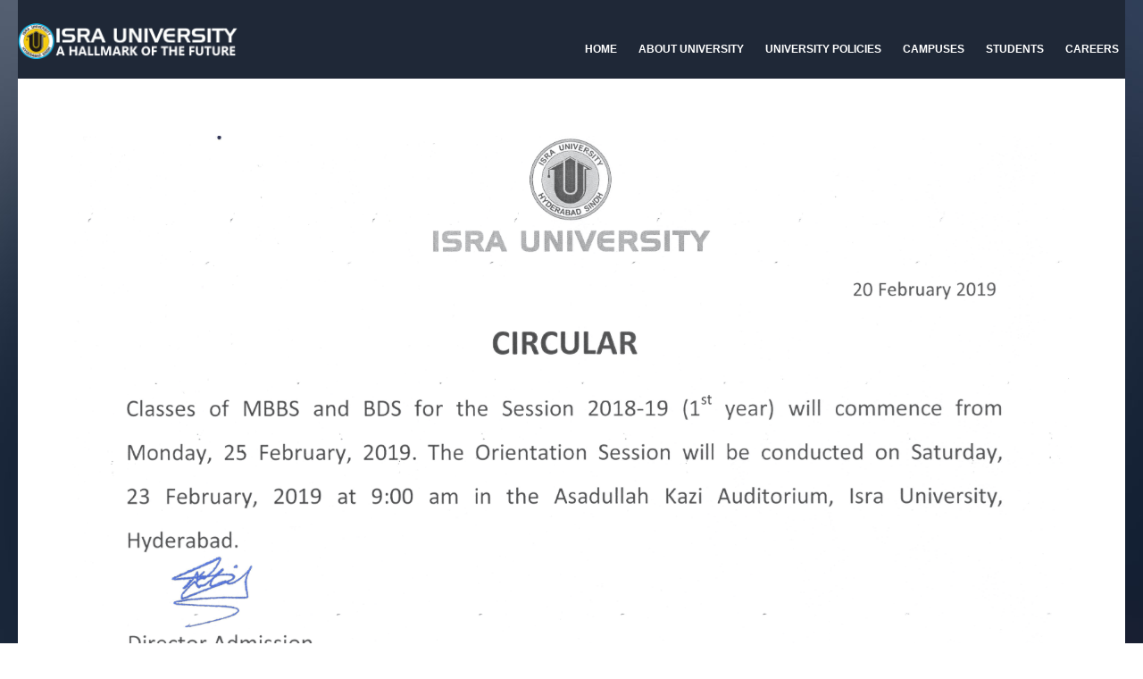

--- FILE ---
content_type: text/html; charset=UTF-8
request_url: https://israuniversity.edu.pk/commencement-of-classes-for-mbbs-and-bds-admission-session-2018-19/
body_size: 67359
content:
<!DOCTYPE html>
<html lang="en-US">
<head>
	<title>Commencement of Classes for MBBS and BDS Admission Session 2018-19 -  | Official Website</title>
	<meta charset="UTF-8" />
<meta name="viewport" content="width=device-width, initial-scale=1, maximum-scale=1" />
	
	<link rel="profile" href="https://gmpg.org/xfn/11" />
	<link rel="shortcut icon" href="/favicon.ico" />
	<link rel="pingback" href="https://isra.edu.pk/xmlrpc.php" />
		<!--[if IE 9]>
	<link rel="stylesheet" href="https://isra.edu.pk/wp-content/themes/University/css/ie9.css" />
	<![endif]-->
	<!--[if lt IE 9]>
	<link rel="stylesheet" href="https://isra.edu.pk/wp-content/themes/University/css/ie8.css" />
	<![endif]-->
	
		
	<!--[if lt IE 9]>
<script src="https://isra.edu.pk/wp-content/themes/University/js/html5shiv.js"></script>
<script src="https://isra.edu.pk/wp-content/themes/University/js/respond.js"></script>
<![endif]-->
	
			  
	
<style type="text/css">
	.gk-page { max-width: 1240px; }
	.gk-single-widget .box > .box-title,
	.gk-single-widget .box > div {
		margin: 0 auto;
		max-width: 1240px;
	}
		#gk-mainbody-columns > section { width: 100%; }
		
		#gk-content-wrap { width: 100%; }
		
		
		
		
	@media (min-width: 1041px) {
		#gk-mainmenu-collapse { height: auto!important; }
	}
	
	
</style>

	
		
			
		<script type="text/javascript">
		var thickboxL10n = {
			"next":"Next >",
			"prev":"< Prev",
			"image":"Image",
			"of":"of",
			"close":"Close",
			"noiframes":"This feature requires inline frames. You have iframes disabled or your browser does not support them.",
			"loadingAnimation":"https://isra.edu.pk/wp-includes/js/thickbox/loadingAnimation.gif",
			"closeImage":"https://isra.edu.pk/wp-includes/js/thickbox/tb-close.png"
		};
	</script>

		<meta name='robots' content='index, follow, max-image-preview:large, max-snippet:-1, max-video-preview:-1' />

	<!-- This site is optimized with the Yoast SEO plugin v20.1 - https://yoast.com/wordpress/plugins/seo/ -->
	<link rel="canonical" href="https://isra.edu.pk/commencement-of-classes-for-mbbs-and-bds-admission-session-2018-19/" />
	<meta property="og:locale" content="en_US" />
	<meta property="og:type" content="article" />
	<meta property="og:title" content="Commencement of Classes for MBBS and BDS Admission Session 2018-19 - Isra University :: Official Website" />
	<meta property="og:description" content="&hellip;" />
	<meta property="og:url" content="https://isra.edu.pk/commencement-of-classes-for-mbbs-and-bds-admission-session-2018-19/" />
	<meta property="og:site_name" content="Isra University :: Official Website" />
	<meta property="og:image" content="https://israuniversity.edu.pk/wp-content/uploads/2019/02/circle-min.png" />
	<meta name="twitter:card" content="summary_large_image" />
	<script type="application/ld+json" class="yoast-schema-graph">{"@context":"https://schema.org","@graph":[{"@type":"WebPage","@id":"https://isra.edu.pk/commencement-of-classes-for-mbbs-and-bds-admission-session-2018-19/","url":"https://isra.edu.pk/commencement-of-classes-for-mbbs-and-bds-admission-session-2018-19/","name":"Commencement of Classes for MBBS and BDS Admission Session 2018-19 - Isra University :: Official Website","isPartOf":{"@id":"https://isra.edu.pk/#website"},"primaryImageOfPage":{"@id":"https://isra.edu.pk/commencement-of-classes-for-mbbs-and-bds-admission-session-2018-19/#primaryimage"},"image":{"@id":"https://isra.edu.pk/commencement-of-classes-for-mbbs-and-bds-admission-session-2018-19/#primaryimage"},"thumbnailUrl":"https://israuniversity.edu.pk/wp-content/uploads/2019/02/circle-min.png","datePublished":"2019-02-21T03:29:13+00:00","dateModified":"2019-02-21T03:29:13+00:00","inLanguage":"en-US","potentialAction":[{"@type":"ReadAction","target":["https://isra.edu.pk/commencement-of-classes-for-mbbs-and-bds-admission-session-2018-19/"]}]},{"@type":"ImageObject","inLanguage":"en-US","@id":"https://isra.edu.pk/commencement-of-classes-for-mbbs-and-bds-admission-session-2018-19/#primaryimage","url":"https://israuniversity.edu.pk/wp-content/uploads/2019/02/circle-min.png","contentUrl":"https://israuniversity.edu.pk/wp-content/uploads/2019/02/circle-min.png"},{"@type":"WebSite","@id":"https://isra.edu.pk/#website","url":"https://isra.edu.pk/","name":"Isra University :: Official Website","description":"A hallmark of the future","potentialAction":[{"@type":"SearchAction","target":{"@type":"EntryPoint","urlTemplate":"https://isra.edu.pk/?s={search_term_string}"},"query-input":"required name=search_term_string"}],"inLanguage":"en-US"}]}</script>
	<!-- / Yoast SEO plugin. -->


<link rel='dns-prefetch' href='//isra.edu.pk' />
<link rel='dns-prefetch' href='//netdna.bootstrapcdn.com' />
<link rel="alternate" type="application/rss+xml" title="Isra University :: Official Website &raquo; Feed" href="https://isra.edu.pk/feed/" />
<link rel="alternate" type="application/rss+xml" title="Isra University :: Official Website &raquo; Comments Feed" href="https://isra.edu.pk/comments/feed/" />
<script type="text/javascript">
window._wpemojiSettings = {"baseUrl":"https:\/\/s.w.org\/images\/core\/emoji\/14.0.0\/72x72\/","ext":".png","svgUrl":"https:\/\/s.w.org\/images\/core\/emoji\/14.0.0\/svg\/","svgExt":".svg","source":{"concatemoji":"https:\/\/isra.edu.pk\/wp-includes\/js\/wp-emoji-release.min.js"}};
/*! This file is auto-generated */
!function(e,a,t){var n,r,o,i=a.createElement("canvas"),p=i.getContext&&i.getContext("2d");function s(e,t){var a=String.fromCharCode,e=(p.clearRect(0,0,i.width,i.height),p.fillText(a.apply(this,e),0,0),i.toDataURL());return p.clearRect(0,0,i.width,i.height),p.fillText(a.apply(this,t),0,0),e===i.toDataURL()}function c(e){var t=a.createElement("script");t.src=e,t.defer=t.type="text/javascript",a.getElementsByTagName("head")[0].appendChild(t)}for(o=Array("flag","emoji"),t.supports={everything:!0,everythingExceptFlag:!0},r=0;r<o.length;r++)t.supports[o[r]]=function(e){if(p&&p.fillText)switch(p.textBaseline="top",p.font="600 32px Arial",e){case"flag":return s([127987,65039,8205,9895,65039],[127987,65039,8203,9895,65039])?!1:!s([55356,56826,55356,56819],[55356,56826,8203,55356,56819])&&!s([55356,57332,56128,56423,56128,56418,56128,56421,56128,56430,56128,56423,56128,56447],[55356,57332,8203,56128,56423,8203,56128,56418,8203,56128,56421,8203,56128,56430,8203,56128,56423,8203,56128,56447]);case"emoji":return!s([129777,127995,8205,129778,127999],[129777,127995,8203,129778,127999])}return!1}(o[r]),t.supports.everything=t.supports.everything&&t.supports[o[r]],"flag"!==o[r]&&(t.supports.everythingExceptFlag=t.supports.everythingExceptFlag&&t.supports[o[r]]);t.supports.everythingExceptFlag=t.supports.everythingExceptFlag&&!t.supports.flag,t.DOMReady=!1,t.readyCallback=function(){t.DOMReady=!0},t.supports.everything||(n=function(){t.readyCallback()},a.addEventListener?(a.addEventListener("DOMContentLoaded",n,!1),e.addEventListener("load",n,!1)):(e.attachEvent("onload",n),a.attachEvent("onreadystatechange",function(){"complete"===a.readyState&&t.readyCallback()})),(e=t.source||{}).concatemoji?c(e.concatemoji):e.wpemoji&&e.twemoji&&(c(e.twemoji),c(e.wpemoji)))}(window,document,window._wpemojiSettings);
</script>
<style type="text/css">
img.wp-smiley,
img.emoji {
	display: inline !important;
	border: none !important;
	box-shadow: none !important;
	height: 1em !important;
	width: 1em !important;
	margin: 0 0.07em !important;
	vertical-align: -0.1em !important;
	background: none !important;
	padding: 0 !important;
}
</style>
	<style type="text/css">#gk-is-widget_gk_image_show-2.gk-is-wrapper-gk-university { 
						 	min-height: 850px; 
						 }
						 #gk-is-widget_gk_image_show-2.gk-is-wrapper-gk-university .gk-is-slide { 
							background-size: 1725px 850px;
							height: 850px;
							max-width: 1725px;
						 }
						 @media (max-width: 1040px) {
						 	#gk-is-widget_gk_image_show-2.gk-is-wrapper-gk-university {
						 		min-height: 542px;
						 	}
						 	
						 	#gk-is-widget_gk_image_show-2.gk-is-wrapper-gk-university .gk-is-slide {
						 		background-size: 1040px 542px;
						 		height: 542px;
						 		max-width: 1040px;
						 	}
						 }
						 
						 @media (max-width: 640px) {
						 	#gk-is-widget_gk_image_show-2.gk-is-wrapper-gk-university {
						 		min-height: 334px;
						 	}
						 	
						 	#gk-is-widget_gk_image_show-2.gk-is-wrapper-gk-university .gk-is-slide {
						 		background-size: 640px 334px;
						 		height: 334px;
						 		max-width: 640px;
						 	}
						 } </style><link rel='stylesheet' id='gavern-normalize-css' href='https://isra.edu.pk/wp-content/themes/University/css/normalize.css' type='text/css' media='all' />
<link rel='stylesheet' id='gavern-font-awesome-css' href='//netdna.bootstrapcdn.com/font-awesome/4.2.0/css/font-awesome.css' type='text/css' media='all' />
<link rel='stylesheet' id='gavern-template-css' href='https://isra.edu.pk/wp-content/themes/University/css/template.css' type='text/css' media='all' />
<link rel='stylesheet' id='gavern-wp-css' href='https://isra.edu.pk/wp-content/themes/University/css/wp.css' type='text/css' media='all' />
<link rel='stylesheet' id='gavern-stuff-css' href='https://isra.edu.pk/wp-content/themes/University/css/stuff.css' type='text/css' media='all' />
<link rel='stylesheet' id='gavern-wpextensions-css' href='https://isra.edu.pk/wp-content/themes/University/css/wp.extensions.css' type='text/css' media='all' />
<link rel='stylesheet' id='gavern-extensions-css' href='https://isra.edu.pk/wp-content/themes/University/css/extensions.css' type='text/css' media='all' />
<link rel='stylesheet' id='gavern-shortcodes-typography-css' href='https://isra.edu.pk/wp-content/themes/University/css/shortcodes.typography.css' type='text/css' media='all' />
<link rel='stylesheet' id='gavern-shortcodes-elements-css' href='https://isra.edu.pk/wp-content/themes/University/css/shortcodes.elements.css' type='text/css' media='all' />
<link rel='stylesheet' id='gavern-shortcodes-template-css' href='https://isra.edu.pk/wp-content/themes/University/css/shortcodes.template.css' type='text/css' media='all' />
<link rel='stylesheet' id='gavern-desktop-small-css' href='https://isra.edu.pk/wp-content/themes/University/css/desktop.small.css' type='text/css' media='(max-width: 1240px)' />
<link rel='stylesheet' id='gavern-tablet-css' href='https://isra.edu.pk/wp-content/themes/University/css/tablet.css' type='text/css' media='(max-width: 1040px)' />
<link rel='stylesheet' id='gavern-tablet-small-css' href='https://isra.edu.pk/wp-content/themes/University/css/tablet.small.css' type='text/css' media='(max-width: 840px)' />
<link rel='stylesheet' id='gavern-mobile-css' href='https://isra.edu.pk/wp-content/themes/University/css/mobile.css' type='text/css' media='(max-width: 640px)' />
<link rel='stylesheet' id='gavern-style-css' href='https://isra.edu.pk/wp-content/themes/University/css/style1.css' type='text/css' media='all' />
<link rel='stylesheet' id='gavern-override-css' href='https://isra.edu.pk/wp-content/themes/University/css/override.css' type='text/css' media='all' />
<link rel='stylesheet' id='gavern-thickbox-css' href='https://isra.edu.pk/wp-includes/js/thickbox/thickbox.css' type='text/css' media='all' />
<link rel='stylesheet' id='sbr_styles-css' href='https://isra.edu.pk/wp-content/plugins/reviews-feed/assets/css/sbr-styles.min.css' type='text/css' media='all' />
<link rel='stylesheet' id='wp-block-library-css' href='https://isra.edu.pk/wp-includes/css/dist/block-library/style.min.css' type='text/css' media='all' />
<style id='bp-login-form-style-inline-css' type='text/css'>
.widget_bp_core_login_widget .bp-login-widget-user-avatar{float:left}.widget_bp_core_login_widget .bp-login-widget-user-links{margin-left:70px}#bp-login-widget-form label{display:block;font-weight:600;margin:15px 0 5px;width:auto}#bp-login-widget-form input[type=password],#bp-login-widget-form input[type=text]{background-color:#fafafa;border:1px solid #d6d6d6;border-radius:0;font:inherit;font-size:100%;padding:.5em;width:100%}#bp-login-widget-form .bp-login-widget-register-link,#bp-login-widget-form .login-submit{display:inline;width:-moz-fit-content;width:fit-content}#bp-login-widget-form .bp-login-widget-register-link{margin-left:1em}#bp-login-widget-form .bp-login-widget-register-link a{filter:invert(1)}#bp-login-widget-form .bp-login-widget-pwd-link{font-size:80%}

</style>
<style id='bp-member-style-inline-css' type='text/css'>
[data-type="bp/member"] input.components-placeholder__input{border:1px solid #757575;border-radius:2px;flex:1 1 auto;padding:6px 8px}.bp-block-member{position:relative}.bp-block-member .member-content{display:flex}.bp-block-member .user-nicename{display:block}.bp-block-member .user-nicename a{border:none;color:currentColor;text-decoration:none}.bp-block-member .bp-profile-button{width:100%}.bp-block-member .bp-profile-button a.button{bottom:10px;display:inline-block;margin:18px 0 0;position:absolute;right:0}.bp-block-member.has-cover .item-header-avatar,.bp-block-member.has-cover .member-content,.bp-block-member.has-cover .member-description{z-index:2}.bp-block-member.has-cover .member-content,.bp-block-member.has-cover .member-description{padding-top:75px}.bp-block-member.has-cover .bp-member-cover-image{background-color:#c5c5c5;background-position:top;background-repeat:no-repeat;background-size:cover;border:0;display:block;height:150px;left:0;margin:0;padding:0;position:absolute;top:0;width:100%;z-index:1}.bp-block-member img.avatar{height:auto;width:auto}.bp-block-member.avatar-none .item-header-avatar{display:none}.bp-block-member.avatar-none.has-cover{min-height:200px}.bp-block-member.avatar-full{min-height:150px}.bp-block-member.avatar-full .item-header-avatar{width:180px}.bp-block-member.avatar-thumb .member-content{align-items:center;min-height:50px}.bp-block-member.avatar-thumb .item-header-avatar{width:70px}.bp-block-member.avatar-full.has-cover{min-height:300px}.bp-block-member.avatar-full.has-cover .item-header-avatar{width:200px}.bp-block-member.avatar-full.has-cover img.avatar{background:#fffc;border:2px solid #fff;margin-left:20px}.bp-block-member.avatar-thumb.has-cover .item-header-avatar{padding-top:75px}.entry .entry-content .bp-block-member .user-nicename a{border:none;color:currentColor;text-decoration:none}

</style>
<style id='bp-members-style-inline-css' type='text/css'>
[data-type="bp/members"] .components-placeholder.is-appender{min-height:0}[data-type="bp/members"] .components-placeholder.is-appender .components-placeholder__label:empty{display:none}[data-type="bp/members"] .components-placeholder input.components-placeholder__input{border:1px solid #757575;border-radius:2px;flex:1 1 auto;padding:6px 8px}[data-type="bp/members"].avatar-none .member-description{width:calc(100% - 44px)}[data-type="bp/members"].avatar-full .member-description{width:calc(100% - 224px)}[data-type="bp/members"].avatar-thumb .member-description{width:calc(100% - 114px)}[data-type="bp/members"] .member-content{position:relative}[data-type="bp/members"] .member-content .is-right{position:absolute;right:2px;top:2px}[data-type="bp/members"] .columns-2 .member-content .member-description,[data-type="bp/members"] .columns-3 .member-content .member-description,[data-type="bp/members"] .columns-4 .member-content .member-description{padding-left:44px;width:calc(100% - 44px)}[data-type="bp/members"] .columns-3 .is-right{right:-10px}[data-type="bp/members"] .columns-4 .is-right{right:-50px}.bp-block-members.is-grid{display:flex;flex-wrap:wrap;padding:0}.bp-block-members.is-grid .member-content{margin:0 1.25em 1.25em 0;width:100%}@media(min-width:600px){.bp-block-members.columns-2 .member-content{width:calc(50% - .625em)}.bp-block-members.columns-2 .member-content:nth-child(2n){margin-right:0}.bp-block-members.columns-3 .member-content{width:calc(33.33333% - .83333em)}.bp-block-members.columns-3 .member-content:nth-child(3n){margin-right:0}.bp-block-members.columns-4 .member-content{width:calc(25% - .9375em)}.bp-block-members.columns-4 .member-content:nth-child(4n){margin-right:0}}.bp-block-members .member-content{display:flex;flex-direction:column;padding-bottom:1em;text-align:center}.bp-block-members .member-content .item-header-avatar,.bp-block-members .member-content .member-description{width:100%}.bp-block-members .member-content .item-header-avatar{margin:0 auto}.bp-block-members .member-content .item-header-avatar img.avatar{display:inline-block}@media(min-width:600px){.bp-block-members .member-content{flex-direction:row;text-align:left}.bp-block-members .member-content .item-header-avatar,.bp-block-members .member-content .member-description{width:auto}.bp-block-members .member-content .item-header-avatar{margin:0}}.bp-block-members .member-content .user-nicename{display:block}.bp-block-members .member-content .user-nicename a{border:none;color:currentColor;text-decoration:none}.bp-block-members .member-content time{color:#767676;display:block;font-size:80%}.bp-block-members.avatar-none .item-header-avatar{display:none}.bp-block-members.avatar-full{min-height:190px}.bp-block-members.avatar-full .item-header-avatar{width:180px}.bp-block-members.avatar-thumb .member-content{min-height:80px}.bp-block-members.avatar-thumb .item-header-avatar{width:70px}.bp-block-members.columns-2 .member-content,.bp-block-members.columns-3 .member-content,.bp-block-members.columns-4 .member-content{display:block;text-align:center}.bp-block-members.columns-2 .member-content .item-header-avatar,.bp-block-members.columns-3 .member-content .item-header-avatar,.bp-block-members.columns-4 .member-content .item-header-avatar{margin:0 auto}.bp-block-members img.avatar{height:auto;max-width:-moz-fit-content;max-width:fit-content;width:auto}.bp-block-members .member-content.has-activity{align-items:center}.bp-block-members .member-content.has-activity .item-header-avatar{padding-right:1em}.bp-block-members .member-content.has-activity .wp-block-quote{margin-bottom:0;text-align:left}.bp-block-members .member-content.has-activity .wp-block-quote cite a,.entry .entry-content .bp-block-members .user-nicename a{border:none;color:currentColor;text-decoration:none}

</style>
<style id='bp-dynamic-members-style-inline-css' type='text/css'>
.bp-dynamic-block-container .item-options{font-size:.5em;margin:0 0 1em;padding:1em 0}.bp-dynamic-block-container .item-options a.selected{font-weight:600}.bp-dynamic-block-container ul.item-list{list-style:none;margin:1em 0;padding-left:0}.bp-dynamic-block-container ul.item-list li{margin-bottom:1em}.bp-dynamic-block-container ul.item-list li:after,.bp-dynamic-block-container ul.item-list li:before{content:" ";display:table}.bp-dynamic-block-container ul.item-list li:after{clear:both}.bp-dynamic-block-container ul.item-list li .item-avatar{float:left;width:60px}.bp-dynamic-block-container ul.item-list li .item{margin-left:70px}

</style>
<style id='bp-online-members-style-inline-css' type='text/css'>
.widget_bp_core_whos_online_widget .avatar-block,[data-type="bp/online-members"] .avatar-block{display:flex;flex-flow:row wrap}.widget_bp_core_whos_online_widget .avatar-block img,[data-type="bp/online-members"] .avatar-block img{margin:.5em}

</style>
<style id='bp-active-members-style-inline-css' type='text/css'>
.widget_bp_core_recently_active_widget .avatar-block,[data-type="bp/active-members"] .avatar-block{display:flex;flex-flow:row wrap}.widget_bp_core_recently_active_widget .avatar-block img,[data-type="bp/active-members"] .avatar-block img{margin:.5em}

</style>
<link rel='stylesheet' id='awsm-ead-public-css' href='https://isra.edu.pk/wp-content/plugins/embed-any-document/css/embed-public.min.css' type='text/css' media='all' />
<link rel='stylesheet' id='classic-theme-styles-css' href='https://isra.edu.pk/wp-includes/css/classic-themes.min.css' type='text/css' media='all' />
<style id='global-styles-inline-css' type='text/css'>
body{--wp--preset--color--black: #000000;--wp--preset--color--cyan-bluish-gray: #abb8c3;--wp--preset--color--white: #ffffff;--wp--preset--color--pale-pink: #f78da7;--wp--preset--color--vivid-red: #cf2e2e;--wp--preset--color--luminous-vivid-orange: #ff6900;--wp--preset--color--luminous-vivid-amber: #fcb900;--wp--preset--color--light-green-cyan: #7bdcb5;--wp--preset--color--vivid-green-cyan: #00d084;--wp--preset--color--pale-cyan-blue: #8ed1fc;--wp--preset--color--vivid-cyan-blue: #0693e3;--wp--preset--color--vivid-purple: #9b51e0;--wp--preset--gradient--vivid-cyan-blue-to-vivid-purple: linear-gradient(135deg,rgba(6,147,227,1) 0%,rgb(155,81,224) 100%);--wp--preset--gradient--light-green-cyan-to-vivid-green-cyan: linear-gradient(135deg,rgb(122,220,180) 0%,rgb(0,208,130) 100%);--wp--preset--gradient--luminous-vivid-amber-to-luminous-vivid-orange: linear-gradient(135deg,rgba(252,185,0,1) 0%,rgba(255,105,0,1) 100%);--wp--preset--gradient--luminous-vivid-orange-to-vivid-red: linear-gradient(135deg,rgba(255,105,0,1) 0%,rgb(207,46,46) 100%);--wp--preset--gradient--very-light-gray-to-cyan-bluish-gray: linear-gradient(135deg,rgb(238,238,238) 0%,rgb(169,184,195) 100%);--wp--preset--gradient--cool-to-warm-spectrum: linear-gradient(135deg,rgb(74,234,220) 0%,rgb(151,120,209) 20%,rgb(207,42,186) 40%,rgb(238,44,130) 60%,rgb(251,105,98) 80%,rgb(254,248,76) 100%);--wp--preset--gradient--blush-light-purple: linear-gradient(135deg,rgb(255,206,236) 0%,rgb(152,150,240) 100%);--wp--preset--gradient--blush-bordeaux: linear-gradient(135deg,rgb(254,205,165) 0%,rgb(254,45,45) 50%,rgb(107,0,62) 100%);--wp--preset--gradient--luminous-dusk: linear-gradient(135deg,rgb(255,203,112) 0%,rgb(199,81,192) 50%,rgb(65,88,208) 100%);--wp--preset--gradient--pale-ocean: linear-gradient(135deg,rgb(255,245,203) 0%,rgb(182,227,212) 50%,rgb(51,167,181) 100%);--wp--preset--gradient--electric-grass: linear-gradient(135deg,rgb(202,248,128) 0%,rgb(113,206,126) 100%);--wp--preset--gradient--midnight: linear-gradient(135deg,rgb(2,3,129) 0%,rgb(40,116,252) 100%);--wp--preset--duotone--dark-grayscale: url('#wp-duotone-dark-grayscale');--wp--preset--duotone--grayscale: url('#wp-duotone-grayscale');--wp--preset--duotone--purple-yellow: url('#wp-duotone-purple-yellow');--wp--preset--duotone--blue-red: url('#wp-duotone-blue-red');--wp--preset--duotone--midnight: url('#wp-duotone-midnight');--wp--preset--duotone--magenta-yellow: url('#wp-duotone-magenta-yellow');--wp--preset--duotone--purple-green: url('#wp-duotone-purple-green');--wp--preset--duotone--blue-orange: url('#wp-duotone-blue-orange');--wp--preset--font-size--small: 13px;--wp--preset--font-size--medium: 20px;--wp--preset--font-size--large: 36px;--wp--preset--font-size--x-large: 42px;--wp--preset--spacing--20: 0.44rem;--wp--preset--spacing--30: 0.67rem;--wp--preset--spacing--40: 1rem;--wp--preset--spacing--50: 1.5rem;--wp--preset--spacing--60: 2.25rem;--wp--preset--spacing--70: 3.38rem;--wp--preset--spacing--80: 5.06rem;}:where(.is-layout-flex){gap: 0.5em;}body .is-layout-flow > .alignleft{float: left;margin-inline-start: 0;margin-inline-end: 2em;}body .is-layout-flow > .alignright{float: right;margin-inline-start: 2em;margin-inline-end: 0;}body .is-layout-flow > .aligncenter{margin-left: auto !important;margin-right: auto !important;}body .is-layout-constrained > .alignleft{float: left;margin-inline-start: 0;margin-inline-end: 2em;}body .is-layout-constrained > .alignright{float: right;margin-inline-start: 2em;margin-inline-end: 0;}body .is-layout-constrained > .aligncenter{margin-left: auto !important;margin-right: auto !important;}body .is-layout-constrained > :where(:not(.alignleft):not(.alignright):not(.alignfull)){max-width: var(--wp--style--global--content-size);margin-left: auto !important;margin-right: auto !important;}body .is-layout-constrained > .alignwide{max-width: var(--wp--style--global--wide-size);}body .is-layout-flex{display: flex;}body .is-layout-flex{flex-wrap: wrap;align-items: center;}body .is-layout-flex > *{margin: 0;}:where(.wp-block-columns.is-layout-flex){gap: 2em;}.has-black-color{color: var(--wp--preset--color--black) !important;}.has-cyan-bluish-gray-color{color: var(--wp--preset--color--cyan-bluish-gray) !important;}.has-white-color{color: var(--wp--preset--color--white) !important;}.has-pale-pink-color{color: var(--wp--preset--color--pale-pink) !important;}.has-vivid-red-color{color: var(--wp--preset--color--vivid-red) !important;}.has-luminous-vivid-orange-color{color: var(--wp--preset--color--luminous-vivid-orange) !important;}.has-luminous-vivid-amber-color{color: var(--wp--preset--color--luminous-vivid-amber) !important;}.has-light-green-cyan-color{color: var(--wp--preset--color--light-green-cyan) !important;}.has-vivid-green-cyan-color{color: var(--wp--preset--color--vivid-green-cyan) !important;}.has-pale-cyan-blue-color{color: var(--wp--preset--color--pale-cyan-blue) !important;}.has-vivid-cyan-blue-color{color: var(--wp--preset--color--vivid-cyan-blue) !important;}.has-vivid-purple-color{color: var(--wp--preset--color--vivid-purple) !important;}.has-black-background-color{background-color: var(--wp--preset--color--black) !important;}.has-cyan-bluish-gray-background-color{background-color: var(--wp--preset--color--cyan-bluish-gray) !important;}.has-white-background-color{background-color: var(--wp--preset--color--white) !important;}.has-pale-pink-background-color{background-color: var(--wp--preset--color--pale-pink) !important;}.has-vivid-red-background-color{background-color: var(--wp--preset--color--vivid-red) !important;}.has-luminous-vivid-orange-background-color{background-color: var(--wp--preset--color--luminous-vivid-orange) !important;}.has-luminous-vivid-amber-background-color{background-color: var(--wp--preset--color--luminous-vivid-amber) !important;}.has-light-green-cyan-background-color{background-color: var(--wp--preset--color--light-green-cyan) !important;}.has-vivid-green-cyan-background-color{background-color: var(--wp--preset--color--vivid-green-cyan) !important;}.has-pale-cyan-blue-background-color{background-color: var(--wp--preset--color--pale-cyan-blue) !important;}.has-vivid-cyan-blue-background-color{background-color: var(--wp--preset--color--vivid-cyan-blue) !important;}.has-vivid-purple-background-color{background-color: var(--wp--preset--color--vivid-purple) !important;}.has-black-border-color{border-color: var(--wp--preset--color--black) !important;}.has-cyan-bluish-gray-border-color{border-color: var(--wp--preset--color--cyan-bluish-gray) !important;}.has-white-border-color{border-color: var(--wp--preset--color--white) !important;}.has-pale-pink-border-color{border-color: var(--wp--preset--color--pale-pink) !important;}.has-vivid-red-border-color{border-color: var(--wp--preset--color--vivid-red) !important;}.has-luminous-vivid-orange-border-color{border-color: var(--wp--preset--color--luminous-vivid-orange) !important;}.has-luminous-vivid-amber-border-color{border-color: var(--wp--preset--color--luminous-vivid-amber) !important;}.has-light-green-cyan-border-color{border-color: var(--wp--preset--color--light-green-cyan) !important;}.has-vivid-green-cyan-border-color{border-color: var(--wp--preset--color--vivid-green-cyan) !important;}.has-pale-cyan-blue-border-color{border-color: var(--wp--preset--color--pale-cyan-blue) !important;}.has-vivid-cyan-blue-border-color{border-color: var(--wp--preset--color--vivid-cyan-blue) !important;}.has-vivid-purple-border-color{border-color: var(--wp--preset--color--vivid-purple) !important;}.has-vivid-cyan-blue-to-vivid-purple-gradient-background{background: var(--wp--preset--gradient--vivid-cyan-blue-to-vivid-purple) !important;}.has-light-green-cyan-to-vivid-green-cyan-gradient-background{background: var(--wp--preset--gradient--light-green-cyan-to-vivid-green-cyan) !important;}.has-luminous-vivid-amber-to-luminous-vivid-orange-gradient-background{background: var(--wp--preset--gradient--luminous-vivid-amber-to-luminous-vivid-orange) !important;}.has-luminous-vivid-orange-to-vivid-red-gradient-background{background: var(--wp--preset--gradient--luminous-vivid-orange-to-vivid-red) !important;}.has-very-light-gray-to-cyan-bluish-gray-gradient-background{background: var(--wp--preset--gradient--very-light-gray-to-cyan-bluish-gray) !important;}.has-cool-to-warm-spectrum-gradient-background{background: var(--wp--preset--gradient--cool-to-warm-spectrum) !important;}.has-blush-light-purple-gradient-background{background: var(--wp--preset--gradient--blush-light-purple) !important;}.has-blush-bordeaux-gradient-background{background: var(--wp--preset--gradient--blush-bordeaux) !important;}.has-luminous-dusk-gradient-background{background: var(--wp--preset--gradient--luminous-dusk) !important;}.has-pale-ocean-gradient-background{background: var(--wp--preset--gradient--pale-ocean) !important;}.has-electric-grass-gradient-background{background: var(--wp--preset--gradient--electric-grass) !important;}.has-midnight-gradient-background{background: var(--wp--preset--gradient--midnight) !important;}.has-small-font-size{font-size: var(--wp--preset--font-size--small) !important;}.has-medium-font-size{font-size: var(--wp--preset--font-size--medium) !important;}.has-large-font-size{font-size: var(--wp--preset--font-size--large) !important;}.has-x-large-font-size{font-size: var(--wp--preset--font-size--x-large) !important;}
.wp-block-navigation a:where(:not(.wp-element-button)){color: inherit;}
:where(.wp-block-columns.is-layout-flex){gap: 2em;}
.wp-block-pullquote{font-size: 1.5em;line-height: 1.6;}
</style>
<link rel='stylesheet' id='advpsStyleSheet-css' href='https://isra.edu.pk/wp-content/plugins/advanced-post-slider/advps-style.css' type='text/css' media='all' />
<link rel='stylesheet' id='cptch_stylesheet-css' href='https://isra.edu.pk/wp-content/plugins/captcha/css/front_end_style.css' type='text/css' media='all' />
<link rel='stylesheet' id='dashicons-css' href='https://isra.edu.pk/wp-includes/css/dashicons.min.css' type='text/css' media='all' />
<link rel='stylesheet' id='cptch_desktop_style-css' href='https://isra.edu.pk/wp-content/plugins/captcha/css/desktop_style.css' type='text/css' media='all' />
<link rel='stylesheet' id='contact-form-7-css' href='https://isra.edu.pk/wp-content/plugins/contact-form-7/includes/css/styles.css' type='text/css' media='all' />
<link rel='stylesheet' id='ctf_styles-css' href='https://isra.edu.pk/wp-content/plugins/custom-twitter-feeds/css/ctf-styles.min.css' type='text/css' media='all' />
<link rel='stylesheet' id='bwg_fonts-css' href='https://isra.edu.pk/wp-content/plugins/photo-gallery/css/bwg-fonts/fonts.css' type='text/css' media='all' />
<link rel='stylesheet' id='sumoselect-css' href='https://isra.edu.pk/wp-content/plugins/photo-gallery/css/sumoselect.min.css' type='text/css' media='all' />
<link rel='stylesheet' id='mCustomScrollbar-css' href='https://isra.edu.pk/wp-content/plugins/photo-gallery/css/jquery.mCustomScrollbar.min.css' type='text/css' media='all' />
<link rel='stylesheet' id='bwg_googlefonts-css' href='https://fonts.googleapis.com/css?family=Ubuntu&#038;subset=greek,latin,greek-ext,vietnamese,cyrillic-ext,latin-ext,cyrillic' type='text/css' media='all' />
<link rel='stylesheet' id='bwg_frontend-css' href='https://isra.edu.pk/wp-content/plugins/photo-gallery/css/styles.min.css' type='text/css' media='all' />
<link rel='stylesheet' id='inf-font-awesome-css' href='https://isra.edu.pk/wp-content/plugins/post-slider-and-carousel/assets/css/font-awesome.min.css' type='text/css' media='all' />
<link rel='stylesheet' id='owl-carousel-css' href='https://isra.edu.pk/wp-content/plugins/post-slider-and-carousel/assets/css/owl.carousel.min.css' type='text/css' media='all' />
<link rel='stylesheet' id='psacp-public-style-css' href='https://isra.edu.pk/wp-content/plugins/post-slider-and-carousel/assets/css/psacp-public.min.css' type='text/css' media='all' />
<link rel='stylesheet' id='srzmpcss-css' href='https://isra.edu.pk/wp-content/plugins/srizon-facebook-album/resources/css/mag-popup.min.css' type='text/css' media='all' />
<link rel='stylesheet' id='srzelastislidercss-css' href='https://isra.edu.pk/wp-content/plugins/srizon-facebook-album/resources/css/elastislide.min.css' type='text/css' media='all' />
<link rel='stylesheet' id='srzcustomcss-css' href='https://isra.edu.pk/wp-content/plugins/srizon-facebook-album/resources/css/srizon.custom.min.css' type='text/css' media='all' />
<link rel='stylesheet' id='survey-maker-min-css' href='https://isra.edu.pk/wp-content/plugins/survey-maker/public/css/survey-maker-public-min.css' type='text/css' media='all' />
<link rel='stylesheet' id='gk-nsp-title_overlay-css' href='https://isra.edu.pk/wp-content/plugins/gk-nsp/article_wrappers/title_overlay/title_overlay.css' type='text/css' media='all' />
<link rel='stylesheet' id='thickbox-css' href='https://isra.edu.pk/wp-includes/js/thickbox/thickbox.css' type='text/css' media='all' />
<link rel='stylesheet' id='simple-social-icons-font-css' href='https://isra.edu.pk/wp-content/plugins/simple-social-icons/css/style.css' type='text/css' media='all' />
<link rel='stylesheet' id='gavern-buddypress-css' href='https://isra.edu.pk/wp-content/themes/University/css/gk.buddypress.css' type='text/css' media='all' />
<script type='text/javascript' async src='https://isra.edu.pk/wp-content/plugins/burst-statistics/helpers/timeme/timeme.min.js' id='burst-timeme-js'></script>
<script type='text/javascript' src='https://isra.edu.pk/wp-includes/js/dist/vendor/regenerator-runtime.min.js' id='regenerator-runtime-js'></script>
<script type='text/javascript' src='https://isra.edu.pk/wp-includes/js/dist/vendor/wp-polyfill.min.js' id='wp-polyfill-js'></script>
<script type='text/javascript' src='https://isra.edu.pk/wp-includes/js/dist/hooks.min.js' id='wp-hooks-js'></script>
<script type='text/javascript' src='https://isra.edu.pk/wp-includes/js/dist/i18n.min.js' id='wp-i18n-js'></script>
<script type='text/javascript' id='wp-i18n-js-after'>
wp.i18n.setLocaleData( { 'text direction\u0004ltr': [ 'ltr' ] } );
</script>
<script type='text/javascript' src='https://isra.edu.pk/wp-includes/js/dist/url.min.js' id='wp-url-js'></script>
<script type='text/javascript' src='https://isra.edu.pk/wp-includes/js/dist/api-fetch.min.js' id='wp-api-fetch-js'></script>
<script type='text/javascript' id='wp-api-fetch-js-after'>
wp.apiFetch.use( wp.apiFetch.createRootURLMiddleware( "https://isra.edu.pk/wp-json/" ) );
wp.apiFetch.nonceMiddleware = wp.apiFetch.createNonceMiddleware( "6ed901d1b8" );
wp.apiFetch.use( wp.apiFetch.nonceMiddleware );
wp.apiFetch.use( wp.apiFetch.mediaUploadMiddleware );
wp.apiFetch.nonceEndpoint = "https://isra.edu.pk/wp-admin/admin-ajax.php?action=rest-nonce";
</script>
<script type='text/javascript' id='burst-js-extra'>
/* <![CDATA[ */
var burst = {"cookie_retention_days":"30","beacon_url":"https:\/\/isra.edu.pk\/wp-content\/plugins\/burst-statistics\/endpoint.php","options":{"beacon_enabled":0,"enable_cookieless_tracking":0,"enable_turbo_mode":0,"do_not_track":0,"track_url_change":0},"goals":[],"goals_script_url":"https:\/\/isra.edu.pk\/wp-content\/plugins\/burst-statistics\/\/assets\/js\/build\/burst-goals.js?v=1.7.3"};
/* ]]> */
</script>
<script type='text/javascript' async src='https://isra.edu.pk/wp-content/plugins/burst-statistics/assets/js/build/burst.min.js' id='burst-js'></script>
<script type='text/javascript' src='https://isra.edu.pk/wp-includes/js/jquery/jquery.min.js' id='jquery-core-js'></script>
<script type='text/javascript' src='https://isra.edu.pk/wp-includes/js/jquery/jquery-migrate.min.js' id='jquery-migrate-js'></script>
<script type='text/javascript' src='https://isra.edu.pk/wp-content/plugins/advanced-post-slider/js/advps.frnt.script.js' id='advps_front_script-js'></script>
<script type='text/javascript' src='https://isra.edu.pk/wp-content/plugins/advanced-post-slider/bxslider/jquery.bxslider.min.js' id='advps_jbx-js'></script>
<script type='text/javascript' src='https://isra.edu.pk/wp-content/plugins/photo-gallery/js/jquery.sumoselect.min.js' id='sumoselect-js'></script>
<script type='text/javascript' src='https://isra.edu.pk/wp-content/plugins/photo-gallery/js/tocca.min.js' id='bwg_mobile-js'></script>
<script type='text/javascript' src='https://isra.edu.pk/wp-content/plugins/photo-gallery/js/jquery.mCustomScrollbar.concat.min.js' id='mCustomScrollbar-js'></script>
<script type='text/javascript' src='https://isra.edu.pk/wp-content/plugins/photo-gallery/js/jquery.fullscreen.min.js' id='jquery-fullscreen-js'></script>
<script type='text/javascript' id='bwg_frontend-js-extra'>
/* <![CDATA[ */
var bwg_objectsL10n = {"bwg_field_required":"field is required.","bwg_mail_validation":"This is not a valid email address.","bwg_search_result":"There are no images matching your search.","bwg_select_tag":"Select Tag","bwg_order_by":"Order By","bwg_search":"Search","bwg_show_ecommerce":"Show Ecommerce","bwg_hide_ecommerce":"Hide Ecommerce","bwg_show_comments":"Show Comments","bwg_hide_comments":"Hide Comments","bwg_restore":"Restore","bwg_maximize":"Maximize","bwg_fullscreen":"Fullscreen","bwg_exit_fullscreen":"Exit Fullscreen","bwg_search_tag":"SEARCH...","bwg_tag_no_match":"No tags found","bwg_all_tags_selected":"All tags selected","bwg_tags_selected":"tags selected","play":"Play","pause":"Pause","is_pro":"","bwg_play":"Play","bwg_pause":"Pause","bwg_hide_info":"Hide info","bwg_show_info":"Show info","bwg_hide_rating":"Hide rating","bwg_show_rating":"Show rating","ok":"Ok","cancel":"Cancel","select_all":"Select all","lazy_load":"0","lazy_loader":"https:\/\/isra.edu.pk\/wp-content\/plugins\/photo-gallery\/images\/ajax_loader.png","front_ajax":"0","bwg_tag_see_all":"see all tags","bwg_tag_see_less":"see less tags"};
/* ]]> */
</script>
<script type='text/javascript' src='https://isra.edu.pk/wp-content/plugins/photo-gallery/js/scripts.min.js' id='bwg_frontend-js'></script>
<script type='text/javascript' src='https://isra.edu.pk/wp-content/plugins/srizon-facebook-album/resources/js/modernizr.js' id='srzmodernizr-js'></script>
<script type='text/javascript' src='https://isra.edu.pk/wp-content/plugins/srizon-facebook-album/resources/js/mag-popup.js' id='srzmp-js'></script>
<script type='text/javascript' src='https://isra.edu.pk/wp-content/plugins/srizon-facebook-album/resources/js/jquery.collagePlus.min.js' id='srzcollage-js'></script>
<script type='text/javascript' src='https://isra.edu.pk/wp-content/plugins/srizon-facebook-album/resources/js/jquery.elastislide.min.js' id='srzelastislide-js'></script>
<script type='text/javascript' src='https://isra.edu.pk/wp-content/plugins/srizon-facebook-album/resources/js/srizon.custom.min.js' id='srzcustom-js'></script>
<link rel="https://api.w.org/" href="https://isra.edu.pk/wp-json/" /><link rel="alternate" type="application/json" href="https://isra.edu.pk/wp-json/wp/v2/pages/6551" /><link rel="EditURI" type="application/rsd+xml" title="RSD" href="https://isra.edu.pk/xmlrpc.php?rsd" />
<link rel="alternate" type="application/json+oembed" href="https://isra.edu.pk/wp-json/oembed/1.0/embed?url=https%3A%2F%2Fisra.edu.pk%2Fcommencement-of-classes-for-mbbs-and-bds-admission-session-2018-19%2F" />
<link rel="alternate" type="text/xml+oembed" href="https://isra.edu.pk/wp-json/oembed/1.0/embed?url=https%3A%2F%2Fisra.edu.pk%2Fcommencement-of-classes-for-mbbs-and-bds-admission-session-2018-19%2F&#038;format=xml" />

	<script type="text/javascript">var ajaxurl = 'https://isra.edu.pk/wp-admin/admin-ajax.php';</script>

<style>

/* CSS added by Hide Metadata Plugin */

.entry-meta .byline:before,
			.entry-header .entry-meta span.byline:before,
			.entry-meta .byline:after,
			.entry-header .entry-meta span.byline:after,
			.single .byline, .group-blog .byline,
			.entry-meta .byline,
			.entry-header .entry-meta > span.byline,
			.entry-meta .author.vcard  {
				content: '';
				display: none;
				margin: 0;
			}</style>
 <style> .ppw-ppf-input-container { background-color: !important; padding: px!important; border-radius: px!important; } .ppw-ppf-input-container div.ppw-ppf-headline { font-size: px!important; font-weight: !important; color: !important; } .ppw-ppf-input-container div.ppw-ppf-desc { font-size: px!important; font-weight: !important; color: !important; } .ppw-ppf-input-container label.ppw-pwd-label { font-size: px!important; font-weight: !important; color: !important; } div.ppwp-wrong-pw-error { font-size: px!important; font-weight: !important; color: #dc3232!important; background: !important; } .ppw-ppf-input-container input[type='submit'] { color: !important; background: !important; } .ppw-ppf-input-container input[type='submit']:hover { color: !important; background: !important; } .ppw-ppf-desc-below { font-size: px!important; font-weight: !important; color: !important; } </style>  <style> .ppw-form { background-color: !important; padding: px!important; border-radius: px!important; } .ppw-headline.ppw-pcp-pf-headline { font-size: px!important; font-weight: !important; color: !important; } .ppw-description.ppw-pcp-pf-desc { font-size: px!important; font-weight: !important; color: !important; } .ppw-pcp-pf-desc-above-btn { display: block; } .ppw-pcp-pf-desc-below-form { font-size: px!important; font-weight: !important; color: !important; } .ppw-input label.ppw-pcp-password-label { font-size: px!important; font-weight: !important; color: !important; } .ppw-form input[type='submit'] { color: !important; background: !important; } .ppw-form input[type='submit']:hover { color: !important; background: !important; } div.ppw-error.ppw-pcp-pf-error-msg { font-size: px!important; font-weight: !important; color: #dc3232!important; background: !important; } </style> <link rel="shortcut icon" href="https://israuniversity.edu.pk/wp-content/uploads/2015/03/logo.ico" type="image/x-icon" />
	
	<link href="https://fonts.googleapis.com/css?family=Raleway:400,500,700" rel="stylesheet" type="text/css" /><style type="text/css">
h1,
h2,
h4,
body,
html, 
body button, 
body input, 
body select, 
body textarea,
#gk-main-menu,
#gk-mainbody article > header h1, #gk-mainbody article > header h2
 { font-family: Arial, Helvetica, sans-serif; }

h3,h5,h6,
blockquote,
#gk-mainbody article > header > time,
.box.advertisement .box-title,
#gk-page-title,
.author-info h2,
.gk-is-wrapper-gk-university figcaption,
.gk-is-wrapper-gk-university figcaption h2,
.gk-video-block,
.gk-nsp-events time,
.gk-content p,
.gk-content a,
.gk-content-list li a,
.widget_wysija_cont .wysija-submit

 { font-family: 'Raleway'; }

a.textLogo { font-family: Times, 'Times New Roman', serif; }

</style>
	<script type="text/javascript">
           $GK_PAGE_URL = 'https://isra.edu.pk';
           $GK_TMPL_URL = 'https://isra.edu.pk/wp-content/themes/University';
           $GK_TMPL_NAME = 'university';
           $GK_MENU = [];
           $GK_MENU["mainmenu"] = [];
           $GK_MENU["mainmenu"]["animation"] = "height_opacity";
           $GK_MENU["mainmenu"]["animation_speed"] = "fast";
           $GK_MENU["footermenu"] = [];
           $GK_MENU["footermenu"]["animation"] = "none";
           $GK_MENU["footermenu"]["animation_speed"] = "normal";
        </script>
		
		
	
		
	</head>
<body data-rsssl=1 class="bp-legacy page-template-default page page-id-6551 " data-tablet-width="1040" data-zoom-size="150">
	<div id="gk-bg">
		<header id="gk-head" class="gk-page">
			<div id="gk-header-nav">
				<div class="gk-page">
											<a href="https://isra.edu.pk" class="imageLogo"><img src="https://israuniversity.edu.pk/wp-content/uploads/2015/03/logowhite1.png" alt="University - Education Theme" width="250" height="190" /></a>
										
					<i id="aside-menu-toggler" class="fa fa-bars"></i>
					
					<div id ="gk-main-menu">
						<nav class="gk-menu-wrap">
													<ul id="main-menu" class="menu gk_normal"><li id="menu-item-2576" class="menu-item menu-item-type-custom menu-item-object-custom menu-item-2576"><a href="http://israuniversity.edu.pk">Home</a></li>
<li id="menu-item-2577" class="menu-item menu-item-type-custom menu-item-object-custom menu-item-has-children menu-item-2577"><a href="http://israuniversity.edu.pk/brief-introduction/">About University</a>
<div class="sub-menu"><ul>
	<li id="menu-item-2989" class="menu-item menu-item-type-post_type menu-item-object-page menu-item-2989"><a href="https://isra.edu.pk/brief-introduction-2/">Brief Introduction</a></li>
	<li id="menu-item-2579" class="menu-item menu-item-type-post_type menu-item-object-page menu-item-2579"><a href="https://isra.edu.pk/the-legal-authority/">The Legal Authority</a></li>
	<li id="menu-item-2580" class="menu-item menu-item-type-post_type menu-item-object-page menu-item-2580"><a href="https://isra.edu.pk/message-from-vc/">Message From VC</a></li>
	<li id="menu-item-2581" class="menu-item menu-item-type-post_type menu-item-object-page menu-item-2581"><a href="https://isra.edu.pk/profile-of-leadership/">Profile of Leadership</a></li>
	<li id="menu-item-2582" class="menu-item menu-item-type-post_type menu-item-object-page menu-item-2582"><a href="https://isra.edu.pk/?page_id=2454">Board Of Governers</a></li>
	<li id="menu-item-2583" class="menu-item menu-item-type-post_type menu-item-object-page menu-item-2583"><a href="https://isra.edu.pk/officers-of-the-university/">Officers Of The University</a></li>
	<li id="menu-item-9517" class="menu-item menu-item-type-custom menu-item-object-custom menu-item-9517"><a href="https://directory.isra.net.pk/">Directory</a></li>
	<li id="menu-item-2585" class="menu-item menu-item-type-post_type menu-item-object-page menu-item-2585"><a href="https://isra.edu.pk/contact-us/">Contact Us</a></li>
</ul></div>
</li>
<li id="menu-item-7313" class="menu-item menu-item-type-post_type menu-item-object-page menu-item-7313"><a href="https://isra.edu.pk/university-policies/">University Policies</a></li>
<li id="menu-item-2813" class="menu-cols-3 menu-item menu-item-type-custom menu-item-object-custom menu-item-has-children menu-item-2813"><a href="http://israuniversity.edu.pk/brief-introduction/">Campuses</a>
<div class="sub-menu"><ul>
	<li id="menu-item-2870" class="menu-item menu-item-type-post_type menu-item-object-page menu-item-has-children menu-item-2870"><a href="https://isra.edu.pk/hyderabad-campus-introduction/">Hyderabad Campus</a>
	<div class="sub-menu"><ul>
		<li id="menu-item-2871" class="menu-item menu-item-type-post_type menu-item-object-page menu-item-2871"><a href="https://isra.edu.pk/hyderabad-campus-introduction/">Introduction</a></li>
		<li id="menu-item-2872" class="menu-item menu-item-type-post_type menu-item-object-page menu-item-2872"><a href="https://isra.edu.pk/campuses/hyderabad/fmams/">Faculties And Academics</a></li>
		<li id="menu-item-2874" class="menu-item menu-item-type-post_type menu-item-object-page menu-item-2874"><a href="https://isra.edu.pk/contact-page/">Contact Us</a></li>
	</ul></div>
</li>
	<li id="menu-item-2875" class="menu-item menu-item-type-post_type menu-item-object-page menu-item-has-children menu-item-2875"><a href="https://isra.edu.pk/karachi-campus-introduction/">Karachi Campus</a>
	<div class="sub-menu"><ul>
		<li id="menu-item-2876" class="menu-item menu-item-type-post_type menu-item-object-page menu-item-2876"><a href="https://isra.edu.pk/karachi-campus-introduction/">Introduction</a></li>
		<li id="menu-item-2929" class="menu-item menu-item-type-post_type menu-item-object-page menu-item-2929"><a href="https://isra.edu.pk/faculties-and-academics-karachi/">Faculties and Academics</a></li>
		<li id="menu-item-2942" class="menu-item menu-item-type-post_type menu-item-object-page menu-item-2942"><a href="https://isra.edu.pk/contact-us-karachi/">Contact Us</a></li>
	</ul></div>
</li>
	<li id="menu-item-2879" class="menu-item menu-item-type-post_type menu-item-object-page menu-item-has-children menu-item-2879"><a href="https://isra.edu.pk/islamabad-campus/">Islamabad Campus</a>
	<div class="sub-menu"><ul>
		<li id="menu-item-2933" class="menu-item menu-item-type-post_type menu-item-object-page menu-item-2933"><a href="https://isra.edu.pk/islamabad-campus-introduction/">Introduction</a></li>
		<li id="menu-item-2934" class="menu-item menu-item-type-post_type menu-item-object-page menu-item-2934"><a href="https://isra.edu.pk/islamabad-campus/">Faculties And Academics</a></li>
		<li id="menu-item-2940" class="menu-item menu-item-type-post_type menu-item-object-page menu-item-2940"><a href="https://isra.edu.pk/contact-us-islamabad/">Contact Us</a></li>
	</ul></div>
</li>
</ul></div>
</li>
<li id="menu-item-2592" class="menu-item menu-item-type-custom menu-item-object-custom menu-item-has-children menu-item-2592"><a>Students</a>
<div class="sub-menu"><ul>
	<li id="menu-item-2593" class="menu-item menu-item-type-post_type menu-item-object-page menu-item-2593"><a href="https://isra.edu.pk/life-on-campus/">Life On Campus</a></li>
	<li id="menu-item-4186" class="menu-item menu-item-type-post_type menu-item-object-page menu-item-4186"><a href="https://isra.edu.pk/academic-calendar-mbbs-2/">Academic Calendar</a></li>
	<li id="menu-item-5980" class="menu-item menu-item-type-post_type menu-item-object-page menu-item-5980"><a href="https://isra.edu.pk/examination-system-regulations/">Examination System Regulations</a></li>
	<li id="menu-item-2596" class="menu-item menu-item-type-post_type menu-item-object-page menu-item-2596"><a href="https://isra.edu.pk/course-registration/">Course Registration</a></li>
	<li id="menu-item-2614" class="menu-item menu-item-type-post_type menu-item-object-page menu-item-2614"><a href="https://isra.edu.pk/grading-system/">Grading System</a></li>
	<li id="menu-item-2618" class="menu-item menu-item-type-post_type menu-item-object-page menu-item-2618"><a href="https://isra.edu.pk/student-concern/">Student Concerns</a></li>
	<li id="menu-item-2621" class="menu-item menu-item-type-post_type menu-item-object-page menu-item-2621"><a href="https://isra.edu.pk/discipline/">Discipline</a></li>
	<li id="menu-item-7183" class="menu-item menu-item-type-custom menu-item-object-custom menu-item-7183"><a href="https://qec.israuniversity.edu.pk/message-of-director-qec/">Student Feedback</a></li>
	<li id="menu-item-5287" class="menu-item menu-item-type-custom menu-item-object-custom menu-item-5287"><a href="https://e5.onthehub.com/WebStore/Welcome.aspx?ws=37a549d6-bf62-e511-9410-b8ca3a5db7a1&amp;vsro=8">Microsoft Dreamspark</a></li>
	<li id="menu-item-2597" class="menu-item menu-item-type-custom menu-item-object-custom menu-item-2597"><a target="_blank" href="http://mail.israuniversity.edu.pk">Isra Webmail</a></li>
	<li id="menu-item-2598" class="menu-item menu-item-type-custom menu-item-object-custom menu-item-2598"><a target="_blank" href="http://moodle.israuniversity.edu.pk">Moodle</a></li>
	<li id="menu-item-8393" class="menu-item menu-item-type-custom menu-item-object-custom menu-item-8393"><a target="_blank" href="http://library.israuniversity.edu.pk/">Library</a></li>
</ul></div>
</li>
<li id="menu-item-5084" class="menu-item menu-item-type-custom menu-item-object-custom menu-item-5084"><a href="http://israuniversity.edu.pk/career-opportunity/">CAREERS</a></li>
</ul>												</nav>
					</div>

				</div>
			</div>
			
						
					
		</header>
		
		

<div class="gk-page-wrap">
	<div class="gk-page">
		<div id="gk-mainbody-columns">	
		
						
			<section>
				<div id="gk-content-wrap" >
				
				<!-- Mainbody -->
				
<section id="gk-mainbody">
		
	
<article id="post-6551" class=" page-fullwidth post-6551 page type-page status-publish hentry">
		<header>
		
				

	
	</header>
		
	
	
	<section class="content">
		<p><img decoding="async" class="aligncenter size-full wp-image-6552" src="https://israuniversity.edu.pk/wp-content/uploads/2019/02/circle-min.png" alt="" width="6222" height="3296" srcset="https://isra.edu.pk/wp-content/uploads/2019/02/circle-min.png 6222w, https://isra.edu.pk/wp-content/uploads/2019/02/circle-min-300x159.png 300w, https://isra.edu.pk/wp-content/uploads/2019/02/circle-min-768x407.png 768w, https://isra.edu.pk/wp-content/uploads/2019/02/circle-min-1024x542.png 1024w" sizes="(max-width: 6222px) 100vw, 6222px" /></p>
		
		<dl class="post-fields">
<dt>burst_total_pageviews_count:</dt>
<dd>7</dd>
</dl>
			</section>
	
	

		
	</article>	
	</section>

		
								</div>
				
							</section><!-- end of the mainbody section -->
		
						
		</div><!-- end of the #gk-mainbody-columns -->
	</div><!-- end of the .gk-page section -->
</div><!-- end of the .gk-page-wrap section -->	





<div id="gk-bottom5">
	<div class="gk-page">		<div class="widget-area">
			<div id="nav_menu-14" class="box  widget_nav_menu col6 nth1 last4"><h3 class="box-title">About University</h3><div class="menu-about-university-container"><ul id="menu-about-university" class="menu"><li id="menu-item-2493" class="menu-item menu-item-type-post_type menu-item-object-page menu-item-2493"><a href="https://isra.edu.pk/brief-introduction-2/">Brief Introduction</a></li>
<li id="menu-item-2492" class="menu-item menu-item-type-post_type menu-item-object-page menu-item-2492"><a href="https://isra.edu.pk/the-legal-authority/">The Legal Authority</a></li>
<li id="menu-item-2491" class="menu-item menu-item-type-post_type menu-item-object-page menu-item-2491"><a href="https://isra.edu.pk/message-from-vc/">Message From Vice Chancellor</a></li>
<li id="menu-item-2490" class="menu-item menu-item-type-post_type menu-item-object-page menu-item-2490"><a href="https://isra.edu.pk/profile-of-leadership/">Profile of Leadership</a></li>
<li id="menu-item-2489" class="menu-item menu-item-type-post_type menu-item-object-page menu-item-2489"><a href="https://isra.edu.pk/?page_id=2454">Board Of Governers</a></li>
<li id="menu-item-2488" class="menu-item menu-item-type-post_type menu-item-object-page menu-item-2488"><a href="https://isra.edu.pk/officers-of-the-university/">Officers Of The University</a></li>
<li id="menu-item-2494" class="menu-item menu-item-type-post_type menu-item-object-page menu-item-2494"><a href="https://isra.edu.pk/contact-us/">Contact Us</a></li>
</ul></div></div><div id="nav_menu-16" class="box  widget_nav_menu col6 nth2 last4"><h3 class="box-title">Our Campuses</h3><div class="menu-our-campuses-container"><ul id="menu-our-campuses" class="menu"><li id="menu-item-2503" class="menu-item menu-item-type-custom menu-item-object-custom menu-item-2503"><a href="http://israuniversity.edu.pk/">Hyderabad Campus</a></li>
<li id="menu-item-2504" class="menu-item menu-item-type-custom menu-item-object-custom menu-item-2504"><a href="http://altibri.edu.pk/">Karachi Campus</a></li>
<li id="menu-item-2505" class="menu-item menu-item-type-custom menu-item-object-custom menu-item-2505"><a href="http://israuniversity.edu.pk/islamabad-campus-introduction/">Islamabad Campus</a></li>
</ul></div></div><div id="nav_menu-17" class="box  widget_nav_menu col6 nth3 last4"><h3 class="box-title">Quick Links</h3><div class="menu-quick-links-container"><ul id="menu-quick-links" class="menu"><li id="menu-item-3301" class="menu-item menu-item-type-custom menu-item-object-custom menu-item-3301"><a href="http://israuniversity.edu.pk/newsletters-october-to-december-2014/">Newsletters</a></li>
<li id="menu-item-3826" class="menu-item menu-item-type-post_type menu-item-object-page menu-item-3826"><a href="https://isra.edu.pk/prospective-students/financial-matters/scholarship/">Scholarships</a></li>
<li id="menu-item-3302" class="menu-item menu-item-type-custom menu-item-object-custom menu-item-3302"><a href="http://www.imj.com.pk/">Isra Medical Journal</a></li>
<li id="menu-item-3306" class="menu-item menu-item-type-custom menu-item-object-custom menu-item-3306"><a href="http://alumni.israuniversity.edu.pk/">Alumni</a></li>
<li id="menu-item-3308" class="menu-item menu-item-type-custom menu-item-object-custom menu-item-3308"><a target="_blank" rel="noopener" href="https://e5.onthehub.com/WebStore/Security/Signin.aspx?ws=37a549d6-bf62-e511-9410-b8ca3a5db7a1&#038;vsro=8">Microsoft Dreamspark</a></li>
</ul></div></div><div id="nav_menu-18" class="box  widget_nav_menu col6 nth4 last4"><h3 class="box-title">Campus Life</h3><div class="menu-campus-life-container"><ul id="menu-campus-life" class="menu"><li id="menu-item-2500" class="menu-item menu-item-type-post_type menu-item-object-page menu-item-2500"><a href="https://isra.edu.pk/life-on-campus/">Life On Campus</a></li>
<li id="menu-item-2499" class="menu-item menu-item-type-post_type menu-item-object-page menu-item-2499"><a href="https://isra.edu.pk/academic-calendar/">Academic Calendar</a></li>
<li id="menu-item-2551" class="menu-item menu-item-type-post_type menu-item-object-page menu-item-2551"><a href="https://isra.edu.pk/course-registration/">Course Registration</a></li>
<li id="menu-item-2501" class="menu-item menu-item-type-custom menu-item-object-custom menu-item-2501"><a href="https://mail.isra.org.pk">Isra WebMail</a></li>
<li id="menu-item-2502" class="menu-item menu-item-type-custom menu-item-object-custom menu-item-2502"><a href="#">Moodle</a></li>
</ul></div></div>		</div>
	</div></div>
</div><!-- end of the gk-bg div -->
	<footer id="gk-footer">
		<div class="gk-page">			
						
			<div class="gk-copyrights">
				<strong>University Address</strong>, Isra University, Hala Road, Hyderabad Sindh, Pakistan | Tel: (92 22) 2030181-4 
			</div>
			
						
					</div>
	</footer>
	
	<i id="close-menu" class="fa fa-times"></i>
	<nav id="aside-menu">
		<div>
			<div id="gk-aside-menu">
				<ul id="main-menu-aside" class="menu gk_normal"><li class="menu-item menu-item-type-custom menu-item-object-custom menu-item-2576"><a href="http://israuniversity.edu.pk">Home</a></li>
<li class="menu-item menu-item-type-custom menu-item-object-custom menu-item-has-children menu-item-2577"><a href="http://israuniversity.edu.pk/brief-introduction/">About University</a>
<div class="sub-menu"><ul>
	<li class="menu-item menu-item-type-post_type menu-item-object-page menu-item-2989"><a href="https://isra.edu.pk/brief-introduction-2/">Brief Introduction</a></li>
	<li class="menu-item menu-item-type-post_type menu-item-object-page menu-item-2579"><a href="https://isra.edu.pk/the-legal-authority/">The Legal Authority</a></li>
	<li class="menu-item menu-item-type-post_type menu-item-object-page menu-item-2580"><a href="https://isra.edu.pk/message-from-vc/">Message From VC</a></li>
	<li class="menu-item menu-item-type-post_type menu-item-object-page menu-item-2581"><a href="https://isra.edu.pk/profile-of-leadership/">Profile of Leadership</a></li>
	<li class="menu-item menu-item-type-post_type menu-item-object-page menu-item-2582"><a href="https://isra.edu.pk/?page_id=2454">Board Of Governers</a></li>
	<li class="menu-item menu-item-type-post_type menu-item-object-page menu-item-2583"><a href="https://isra.edu.pk/officers-of-the-university/">Officers Of The University</a></li>
	<li class="menu-item menu-item-type-custom menu-item-object-custom menu-item-9517"><a href="https://directory.isra.net.pk/">Directory</a></li>
	<li class="menu-item menu-item-type-post_type menu-item-object-page menu-item-2585"><a href="https://isra.edu.pk/contact-us/">Contact Us</a></li>
</ul></div>
</li>
<li class="menu-item menu-item-type-post_type menu-item-object-page menu-item-7313"><a href="https://isra.edu.pk/university-policies/">University Policies</a></li>
<li class="menu-cols-3 menu-item menu-item-type-custom menu-item-object-custom menu-item-has-children menu-item-2813"><a href="http://israuniversity.edu.pk/brief-introduction/">Campuses</a>
<div class="sub-menu"><ul>
	<li class="menu-item menu-item-type-post_type menu-item-object-page menu-item-has-children menu-item-2870"><a href="https://isra.edu.pk/hyderabad-campus-introduction/">Hyderabad Campus</a>
	<div class="sub-menu"><ul>
		<li class="menu-item menu-item-type-post_type menu-item-object-page menu-item-2871"><a href="https://isra.edu.pk/hyderabad-campus-introduction/">Introduction</a></li>
		<li class="menu-item menu-item-type-post_type menu-item-object-page menu-item-2872"><a href="https://isra.edu.pk/campuses/hyderabad/fmams/">Faculties And Academics</a></li>
		<li class="menu-item menu-item-type-post_type menu-item-object-page menu-item-2874"><a href="https://isra.edu.pk/contact-page/">Contact Us</a></li>
	</ul></div>
</li>
	<li class="menu-item menu-item-type-post_type menu-item-object-page menu-item-has-children menu-item-2875"><a href="https://isra.edu.pk/karachi-campus-introduction/">Karachi Campus</a>
	<div class="sub-menu"><ul>
		<li class="menu-item menu-item-type-post_type menu-item-object-page menu-item-2876"><a href="https://isra.edu.pk/karachi-campus-introduction/">Introduction</a></li>
		<li class="menu-item menu-item-type-post_type menu-item-object-page menu-item-2929"><a href="https://isra.edu.pk/faculties-and-academics-karachi/">Faculties and Academics</a></li>
		<li class="menu-item menu-item-type-post_type menu-item-object-page menu-item-2942"><a href="https://isra.edu.pk/contact-us-karachi/">Contact Us</a></li>
	</ul></div>
</li>
	<li class="menu-item menu-item-type-post_type menu-item-object-page menu-item-has-children menu-item-2879"><a href="https://isra.edu.pk/islamabad-campus/">Islamabad Campus</a>
	<div class="sub-menu"><ul>
		<li class="menu-item menu-item-type-post_type menu-item-object-page menu-item-2933"><a href="https://isra.edu.pk/islamabad-campus-introduction/">Introduction</a></li>
		<li class="menu-item menu-item-type-post_type menu-item-object-page menu-item-2934"><a href="https://isra.edu.pk/islamabad-campus/">Faculties And Academics</a></li>
		<li class="menu-item menu-item-type-post_type menu-item-object-page menu-item-2940"><a href="https://isra.edu.pk/contact-us-islamabad/">Contact Us</a></li>
	</ul></div>
</li>
</ul></div>
</li>
<li class="menu-item menu-item-type-custom menu-item-object-custom menu-item-has-children menu-item-2592"><a>Students</a>
<div class="sub-menu"><ul>
	<li class="menu-item menu-item-type-post_type menu-item-object-page menu-item-2593"><a href="https://isra.edu.pk/life-on-campus/">Life On Campus</a></li>
	<li class="menu-item menu-item-type-post_type menu-item-object-page menu-item-4186"><a href="https://isra.edu.pk/academic-calendar-mbbs-2/">Academic Calendar</a></li>
	<li class="menu-item menu-item-type-post_type menu-item-object-page menu-item-5980"><a href="https://isra.edu.pk/examination-system-regulations/">Examination System Regulations</a></li>
	<li class="menu-item menu-item-type-post_type menu-item-object-page menu-item-2596"><a href="https://isra.edu.pk/course-registration/">Course Registration</a></li>
	<li class="menu-item menu-item-type-post_type menu-item-object-page menu-item-2614"><a href="https://isra.edu.pk/grading-system/">Grading System</a></li>
	<li class="menu-item menu-item-type-post_type menu-item-object-page menu-item-2618"><a href="https://isra.edu.pk/student-concern/">Student Concerns</a></li>
	<li class="menu-item menu-item-type-post_type menu-item-object-page menu-item-2621"><a href="https://isra.edu.pk/discipline/">Discipline</a></li>
	<li class="menu-item menu-item-type-custom menu-item-object-custom menu-item-7183"><a href="https://qec.israuniversity.edu.pk/message-of-director-qec/">Student Feedback</a></li>
	<li class="menu-item menu-item-type-custom menu-item-object-custom menu-item-5287"><a href="https://e5.onthehub.com/WebStore/Welcome.aspx?ws=37a549d6-bf62-e511-9410-b8ca3a5db7a1&amp;vsro=8">Microsoft Dreamspark</a></li>
	<li class="menu-item menu-item-type-custom menu-item-object-custom menu-item-2597"><a target="_blank" href="http://mail.israuniversity.edu.pk">Isra Webmail</a></li>
	<li class="menu-item menu-item-type-custom menu-item-object-custom menu-item-2598"><a target="_blank" href="http://moodle.israuniversity.edu.pk">Moodle</a></li>
	<li class="menu-item menu-item-type-custom menu-item-object-custom menu-item-8393"><a target="_blank" href="http://library.israuniversity.edu.pk/">Library</a></li>
</ul></div>
</li>
<li class="menu-item menu-item-type-custom menu-item-object-custom menu-item-5084"><a href="http://israuniversity.edu.pk/career-opportunity/">CAREERS</a></li>
</ul>			</div>
		</div>
	</nav>
	
	

		
		
		
	<style type="text/css" media="screen"></style><script type='text/javascript' src='https://isra.edu.pk/wp-includes/js/comment-reply.min.js' id='comment-reply-js'></script>
<script type='text/javascript' src='https://isra.edu.pk/wp-content/themes/University/js/gk.scripts.js' id='gavern-scripts-js'></script>
<script type='text/javascript' src='https://isra.edu.pk/wp-content/themes/University/js/shortcodes.typography.js' id='gavern-shortcodes-typography-js'></script>
<script type='text/javascript' src='https://isra.edu.pk/wp-content/themes/University/js/shortcodes.elements.js' id='gavern-shortcodes-elements-js'></script>
<script type='text/javascript' src='https://isra.edu.pk/wp-content/themes/University/js/shortcodes.template.js' id='gavern-shortcodes-template-js'></script>
<script type='text/javascript' src='https://isra.edu.pk/wp-includes/js/thickbox/thickbox.js' id='gavern-thickbox-js'></script>
<script type='text/javascript' src='https://isra.edu.pk/wp-content/plugins/embed-any-document/js/pdfobject.min.js' id='awsm-ead-pdf-object-js'></script>
<script type='text/javascript' id='awsm-ead-public-js-extra'>
/* <![CDATA[ */
var eadPublic = [];
/* ]]> */
</script>
<script type='text/javascript' src='https://isra.edu.pk/wp-content/plugins/embed-any-document/js/embed-public.min.js' id='awsm-ead-public-js'></script>
<script type='text/javascript' src='https://isra.edu.pk/wp-content/plugins/contact-form-7/includes/swv/js/index.js' id='swv-js'></script>
<script type='text/javascript' id='contact-form-7-js-extra'>
/* <![CDATA[ */
var wpcf7 = {"api":{"root":"https:\/\/isra.edu.pk\/wp-json\/","namespace":"contact-form-7\/v1"}};
/* ]]> */
</script>
<script type='text/javascript' src='https://isra.edu.pk/wp-content/plugins/contact-form-7/includes/js/index.js' id='contact-form-7-js'></script>
<script type='text/javascript' src='https://isra.edu.pk/wp-content/plugins/gk-nsp/article_wrappers/title_overlay/title_overlay.js' id='gk-nsp-title_overlay-js'></script>
<script type='text/javascript' id='thickbox-js-extra'>
/* <![CDATA[ */
var thickboxL10n = {"next":"Next >","prev":"< Prev","image":"Image","of":"of","close":"Close","noiframes":"This feature requires inline frames. You have iframes disabled or your browser does not support them.","loadingAnimation":"https:\/\/isra.edu.pk\/wp-includes\/js\/thickbox\/loadingAnimation.gif"};
/* ]]> */
</script>
<script type='text/javascript' src='https://isra.edu.pk/wp-includes/js/thickbox/thickbox.js' id='thickbox-js'></script>
<script type='text/javascript' src='https://isra.edu.pk/wp-content/plugins/gk-nsp/gk-nsp.js' id='gk-nsp-default-js'></script>
<script type='text/javascript' src='https://isra.edu.pk/wp-content/plugins/gk-tabs/gk-tabs.js' id='gk-tabs-js'></script>
<script type='text/javascript' src='https://isra.edu.pk/wp-content/themes/University/js/gk.menu.js' id='gavern-menu-js'></script>
<script type='text/javascript' src='https://isra.edu.pk/wp-content/themes/University/js/modernizr.js' id='gavern-modernizr-js'></script>
<script type='text/javascript' src='https://isra.edu.pk/wp-content/themes/University/js/scrollreveal.js' id='gavern-scrollreveal-js'></script>
	
	</body>
</html>


--- FILE ---
content_type: text/css
request_url: https://isra.edu.pk/wp-content/themes/University/css/template.css
body_size: 22299
content:
/**
 *
 * -------------------------------------------
 * Basic template CSS file
 * -------------------------------------------
 *
 **/
 
/*
 *
 * 1. Global elements
 *
 *
------------------------------------ */
 
/* 1.1. Base document elements
==================================== */

* {
	outline: none!important;
}

*, 
*:after,
*:before {
	-webkit-box-sizing: border-box;
	-moz-box-sizing: border-box; 
	box-sizing: border-box;
}

html {
	-webkit-font-smoothing: subpixel-antialiased;
}

body { 
	background: #fff url('../images/bg.jpg') no-repeat center top;
	color: #666;
	font-size: 14px;
	font-weight: 300;
	line-height: 1.6;
	margin: 0;
	min-height: 100%;
	padding: 0;
	-ms-word-wrap: break-word;
		word-wrap: break-word;
}

body.frontpage {
	background-image: none;
}
body.buddypress {
	background-image: url('../images/guest_bg.jpg');
}

body[data-mobile="true"] #main-menu-mobile select {
    font-size: 50px;
}

/* 1.2. Base typography elements
==================================== */

a,
#gk-mainbody a:active,
#gk-mainbody a:focus,
#gk-mainbody a:hover,
#gk-mainbody footer a,
#gk-mainbody #comments a,
#gk-mainbody.contactpage a,
#gk-mainbody header h1 a:active,
#gk-mainbody header h1 a:focus,
#gk-mainbody header h1 a:hover,
#gk-mainbody header h2 a:active,
#gk-mainbody header h2 a:focus,
#gk-mainbody header h2 a:hover,
#gk-mainbody .content a,
#gk-mainbody .content .faq li a:hover {
	color: #fa7252;
	-webkit-transition: color 0.2s linear;
	   -moz-transition: color 0.2s linear;
	     -o-transition: color 0.2s linear;
	        transition: color 0.2s linear;
	text-decoration: none;
}

a:hover,
a:active,
a:focus,
#gk-mainbody a,
#gk-mainbody header h1 a,
#gk-mainbody header h2 a,
#gk-mainbody footer a:hover,
#gk-mainbody #comments a:hover,
#gk-sidebar .box a:hover,
#gk-mainbody .content a:hover,
#gk-mainbody .content a:active,
#gk-mainbody .content a:focus,
#gk-mainbody.contactpage a:hover,
#gk-mainbody .content .faq li a {
	color: #010101;
}

h1,
h2,
h3,
h4,
h5,
h6 {
	color: #1B1D1F;
	font-weight: 500;
	line-height: 1.2;
	margin: 0;
	padding: 0;
	text-transform: uppercase
}

h1 {
	font-size: 40px;
	text-transform: none;
}

h2 {
	font-size: 36px;
}

.page-title {
	font-size: 36px;
	margin: 0 0 10px;
}

.tag .page-title {
	padding-bottom: 30px;
}

h3 {
	font-size: 30px;
}

h4 {
	font-size: 14px;
	font-weight: 700; 
	margin: 32px 0 0;
	text-transform: none
}

h5 {
	font-size: 13px;
}

h6 {
	font-size: 12px;
}

ul {
	list-style: none;
	margin: 0;
	padding: 0;
}

ol {
	margin: 0;
	padding: 0;
}

ul li,
ol li {
	line-height: 2.0;
}

p {
	margin: 1em 0 2em;
}

img {
	height: auto;
	max-width: 100%;
}

.box ul ul,
.box ol ol {
	border-top: 1px solid #eee;
	margin: 0;
	padding: 0 0 0 20px;
}

.box ul .children {
	margin-top: 5px;
}

/* 1.3. Base form elements
==================================== */

/* buttons */
.btn,
button,
.button,
.readon,
.nav-btn a,
.more-link,
a.gk-button,
input[type="button"],
input[type="submit"] {
	-webkit-appearance: none;
	background: #fa7252;
	border: 1px solid #fa7252;
	color: #fff!important;
	cursor: pointer;
	display: block;
	float: left;
	font-size: 12px;
	font-weight: bold;
	height: 38px;
	line-height: 39px;
	margin: 0 5px 2px 2px;
	padding: 0 24px;
	text-align: center;
	text-transform: uppercase;
	-webkit-transition: all .3s ease-out;
	-moz-transition: all .3s ease-out;
	-o-transition: all .3s ease-out;
	transition: all .3s ease-out;
}

.btn:hover,
.btn:active,
.btn.active,
.btn.disabled,
.btn[disabled],
.button:active,
.button:focus,
.button:hover,
.nav-btn a:active,
.nav-btn a:focus,
.nav-btn a:hover,
button:hover,
input[type="button"]:hover,
input[type="submit"]:hover,
button:active,
input[type="button"]:active,
input[type="submit"]:active,
button.disabled,
input[type="button"].disabled,
input[type="submit"].disabled,
a.gk-button:hover,
a.gk-button:active,
a.gk-button.active,
a.gk-button.disabled,
a.gk-button[disabled],
button:focus,
a.gk-button:focus,
input[type="button"]:focus,
input[type="submit"]:focus,
.more-link:active,
.more-link:focus,
.more-link:hover,
.gk-button,
a.gk-button,
.btn.invert {
 	background: #0F1725;
 	border-color: #0F1725;
}

.btn.invert:hover,
.btn.invert:active,
.btn.invert.active,
.gk-button:active,
.gk-button:focus,
.gk-button:hover,
a.gk-button:active,
a.gk-button:focus,
a.gk-button:hover {
	border-color: #444;
	color: #444!important;
}

/* input fields */
input[type="text"],
input[type="password"],
input[type="email"],
input[type="www"],
input[type="tel"],
textarea  {
	background: #fff;
    border-color: #bcbcbc #dadada #e5e5e5;
    border-style: solid;
    border-width: 1px;
    color: #777;
    font-family: Arial,sans-serif;
    height: 39px;
    padding: 10px 12px !important;
	max-width: 100%!important;
}

textarea {
	height: auto;
	max-width: 100%!important;
	padding: 24px
}

input[type="text"]:focus,
input[type="password"]:focus,
input[type="url"]:focus,
input[type="email"]:focus,
input[type="tel"]:focus,
textarea:focus {
	background: #fffef4;
}

label {
	display: inline-block;
	color: #111;
    font-size: 13px;
    font-weight: 600;
    padding: 0 6px 0 0;
}

select {
	height: inherit;
	max-width: 100%;
	margin-left: 1px;
	padding: 6px
}

/* 1.4. Base other elements
==================================== */

article {
	margin: 0;
}

.tag-page article,
.category-page article,
.search-page article,
.archive article,
.page-template-template-latest-php article,
.home #gk-mainbody article {
	border-top: 1px solid #e5e5e5;
	padding-top: 48px;
	margin: 0 0 52px 0;
}

.tag-page article:first-child,
.category-page article:first-child,
.search-page article:first-child,
.archive article:first-child,
.page-template-template-latest-php article:first-child,
.home #gk-mainbody article:first-child {
	border-top: 0;
	padding-top: 0;
}

.archive.author article:first-of-type {
	border-top: 0;
	padding-top: 0;
}

.tag-page article .summary,
.category-page article .summary,
.search-page article .summary,
.archive article .summary,
.page-template-template-latest-php article .summary,
.home #gk-mainbody article .summary {
	margin: 20px 0 0;
}

.tag-page article .summary a,
.category-page article .summary a,
.search-page article .summary a,
.archive article .summary a,
.page-template-template-latest-php article .summary a,
.home #gk-mainbody article .summary a {
	display: inline-block;
	float: none;
	margin: 24px 0 0;
}

.page-template-template-latest-php article:first-child {
	border-top: 0;
	padding-top: 0;
}

.tag-page article:first-child,
.category-page article:first-child,
.search-page article:first-child,
.archive article:first-child {
	border-top: 0;
}

.tag-page > hr,
.search-page > hr {
	border: none;
}

#gk-mainbody {
	margin-bottom: 60px;
}

.home #gk-mainbody {
	margin: 0;
}


/* 1.5. Base CSS classes
==================================== */

/*
 *
 * 2. Template containers
 *
 *
------------------------------------ */

.gk-page-wrap + #gk-footer {
	margin-top: 20px;
}

.gk-page,
#gk-bottom > .widget-area.gk-page {
	margin: 0 auto!important;
	width: 100%; 
}

#gk-mainbody-columns {
	background: #fff;
	display: block;
	overflow: hidden;
	padding: 60px;
	width: 100%;
	
}

#gk-mainbody-columns > section {
	display: block;
	float: left;
	padding: 0;
}

#gk-mainbody-columns > aside,
#gk-inset {
	background: #fff;
	display: block;
	float: left;
	padding: 0 0 0 45px;
}

#gk-content-wrap {
	float: left;
}

#gk-mainbody-columns.gk-column-left > section,
.gk-inset-left #gk-content-wrap.has-inset {
	float: right;
}

#gk-mainbody-columns.gk-column-left > aside {
	float: left;
	padding: 0 62px 0 0;
}

#gk-mainbody-columns.gk-column-left > section {
	float: right;
}

#gk-mainbody-columns.gk-column-left > aside,
.gk-inset-left.has-inset #gk-inset {
	float: left;
	padding: 0 45px 0 0;
}

/*
 *
 * 3. Template structure
 *
 *
------------------------------------ */
 
/* 3.1. Top
==================================== */

#gk-top {
	overflow: hidden;
	padding: 24px 14px;
}

#gk-top-bar.active {
	margin-top: 0;
}

#gk-top-bar {
	background: #111; 
	color: #fff;
	height: 46px;
	line-height: 46px;
	overflow: hidden;
	-webkit-transition: all .35s linear;
	-moz-transition: all .35s linear;
	-ms-transition: all .35s linear;
	-o-transition: all .35s linear;
	transition: all .35s linear;
}

#gk-top-bar > div {
	position: relative;
	-webkit-transition: all .35s linear;
	-moz-transition: all .35s linear;
	-ms-transition: all .35s linear;
	-o-transition: all .35s linear;
	transition: all .35s linear;
}

#gk-top-bar .box {
	padding: 0;
}

/* Button Cart */
#btn-cart {
	color: #666;
	float: right;
	height: 38px;
	line-height: 38px;
}

#btn-cart > a {
	color: #666;
	cursor: pointer;
	display: block;
	float: left;
	font-size: 10px;
	font-weight: normal;
	line-height: 38px;
	padding: 0 16px 0 24px;
	text-transform: uppercase;
	-webkit-transition: color .5s ease-out;
	-moz-transition: color .5s ease-out;
	-ms-transition: color .5s ease-out;
	-o-transition: color .5s ease-out;
	transition: color .5s ease-out;
}

#btn-cart i {
	color: #1b1d1f;
	font-size: 20px;
	line-height: 38px;
}

#btn-cart span {
	font-weight: bold;
}

/* 3.2. Header
==================================== */

/* Header */
#gk-head {
	margin: 0;
	padding: 0;
	position: relative;
}

#gk-head.gk-page {
	padding: 70px 0 0 0;
}

#gk-header-top > .gk-page,
#gk-header-nav > div {
	position: relative;
}

#gk-header-nav {
	padding: 25px 7px 0px 0;
	position: absolute;
	top: 0;
	-webkit-transition: top .5s ease-out;
	-moz-transition: top .5s ease-out;
	-ms-transition: top .5s ease-out;
	-o-transition: top .5s ease-out;
	transition: top .5s ease-out;
	width: 100%;
	z-index: 10000;
	background-color:#1F2837
}

#gk-header-nav > div {
	position: relative;
}

#gk-header-widgets {
	bottom: 0;
	left: 50%;
	position: absolute;
	-webkit-transform: translateX(-50%);
	-moz-transform: translateX(-50%);
	-ms-transform: translateX(-50%);
	-o-transform: translateX(-50%);
	transform: translateX(-50%);
	width: 100%;
	z-index: 100;
}

#gk-header-left,
#gk-header-right {
	bottom: 0;
	position: absolute;
}
#gk-header-left .box,
#gk-header-right .box {
	margin: 0;
}
#gk-header-right {
	right: 0;
}
#gk-header-left {
	background: #fff;
	left: 0;
	overflow: hidden;
	padding: 25px 15px;
	position: relative;
}
#gk-header-left .header {
	display: none;
}
.csstransforms #gk-header-left .box-title {
	background: #0F1725;
	color: #fff;
	display: block; 
	height: 100%;
	left: 0;
	line-height: 60px;
	padding: 0!important;
	position: absolute;
	text-align: center;
	top: 0;
	width: 60px;
}
.csstransforms #gk-header-left .box-title > small {
	float: left;
	font-size: 14px;
	left: 50%;
	position: absolute;
	top: 50%;
	-webkit-transform: translateX(-50%) translateY(-50%) rotate(-90deg);
	-moz-transform: translateX(-50%) translateY(-50%) rotate(-90deg);
	-ms-transform: translateX(-50%) translateY(-50%) rotate(-90deg);
	-o-transform: translateX(-50%) translateY(-50%) rotate(-90deg);
	transform: translateX(-50%) translateY(-50%) rotate(-90deg);
	-webkit-transform-origin: 50% 50%;
	-moz-transform-origin: 50% 50%;
	-ms-transform-origin: 50% 50%;
	-o-transform-origin: 50% 50%;
	transform-origin: 50% 50%;
	white-space: nowrap;
}
.csstransforms #gk-header-left .box-title + .textwidget,
.csstransforms #gk-header-left .box-title + .gk-nsp {
	padding-left: 80px;
}
#gk-header-bottom {
	background: #f2f4f5;
	padding: 28px 0;
}

#gk-header-bottom .box {
	margin: 0;
	padding: 0;
}

#gk-head .box{
	margin: 0;
	padding: 0;
}

#gk-bg {
	-webkit-transition: margin-left .3s ease-out;
	-moz-transition: margin-left .3s ease-out;
	-ms-transition: margin-left .3s ease-out;
	-o-transition: margin-left .3s ease-out;
	transition: margin-left .3s ease-out;
	overflow: hidden;
	width: 100%;
}

#gk-page-title {
	color: #fff;
	padding: 36px 0;
}

#gk-page-title a {
	color: #fff;
}

#gk-page-title > span {
	background: #0f1725;
	padding: 2px 12px;
}

#gk-head:after,
#gk-head > div:after,
#gk-breadcrumb-area:after,
#gk-bottom1:after,
#gk-bottom2:after,
#gk-bottom3:after,
#gk-bottom4:after,
#gk-bottom5:after,
#gk-bottom5 .widget-area:after {
	clear: both;
	content: "";
	display: table;
}

#gk-head h1 {
	margin: 0;
}

/* Logo */
#gk-header-nav h1 {
    float: left;
}

a.cssLogo {
	height: 100px;
	margin: 0 24px 0 0;
	padding: 0;
	text-indent: -999em;
	text-shadow: none;
	width: 159px;
	display: inline-block;
}

a.cssLogo {
	background: transparent url('../images/logo.png') no-repeat 0 0;
	/* You can specify there logo size and background */
	height: 75px;
	width: 274px;
}

.svg a.cssLogo {
	background-image:  url('../images/logo.svg');
}

a.textLogo {
	color: #fff;
	display: inline-block;
	float: left;
	font-size: 30px;
	font-weight: normal;
	height: 75px;
	line-height: 60px;
	margin: 0;
	text-shadow: 1px 1px 1px rgba(0, 0, 0, .44);
	text-align: center;
	text-indent: 0;
	text-transform: uppercase;
	width: auto;
}

a.textLogo small {
	display: block;
	font-size: 14px;
	line-height: 1;
	margin-top: -12px;
}

/* Userarea */
#gk-user-area {
	color: #999;
	float: left;
	font-size: 12px;
	margin-top: -64px;
}
#gk-user-area a {
	color: #c1c1c1;
	text-decoration: underline;
}

.imageLogo {
	display: inline-block;
	margin: 0 0 15px;
}

/* 3.3. Content
==================================== */

section.intro {
	font-size: 110%;
	padding: 0;
}

.box::after,
article::after,
#respond::after,
#gk-top1::after,
#gk-top1 > div::after,
#gk-top2 > div::after,
#gk-bottom::after,
#gk-mainbody::after,
#gk-mainbody-columns::after,
#gk-bottom > div:after {
    clear: both;
    content: "";
    display: table;
}

section.content::after {
    clear: both;
    content: "";
    display: table;
}

#gk-mainbody-top {
	padding: 0 0 10px 0;
}

#gk-mainbody + #gk-mainbody-bottom {
	margin-top: 0;
	padding-top: 10px;
}

#gk-mainbody strong,
#gk-mainbody b {
	font-weight: 600;
	color: #111;
}

#gk-mainbody .box {
	padding-left: 0!important;
	padding-right: 0!important;
	width: 100%;
}

.frontpage #gk-mainbody .box {
	margin: 0;
	padding-bottom: 70px;
}

.frontpage #gk-mainbody-columns {
	padding: 70px 0 1px;
}

/* 3.4. Sidebar
==================================== */
#gk-sidebar .box {
	padding-left: 0;
	padding-right: 0;
}

/* 3.5. Bottom
==================================== */
#gk-bottom {
	background: #f1f1f1;
	margin: 0;
}

#gk-bottom > div {
	overflow: hidden;
	margin: 0 -10px;
	padding: 44px 0 35px 0;
}
.gk-bottom > div {
	margin: 0 -10px!important;
}
#gk-bottom .box {
	float: left;
}

#gk-bottom .box,
#gk-bottom .box h3 {
	font-size: 12px;
}
#gk-bottom .box h3 {
	font-size: 18px;
	font-weight: normal;
	padding-bottom: 27px;
	text-transform: none;
}
#gk-bottom .box li {
	border: none;
	padding: 3px 0;
}
#gk-bottom .box a {
	color: #999;
}
#gk-bottom .box a:active,
#gk-bottom .box a:focus,
#gk-bottom .box a:hover {
	color: #111;
}
#gk-bottom .box.bigtitle .box-title {
	color: #999;
	font-size: 13px;
	font-weight: normal;
	line-height: 1;
	margin: 0;
	text-align: left;
	text-transform: none;
}
#gk-bottom .box.bigtitle .box-title > small {
	color: #111;
	display: block;
	font-size: 13px;
	font-weight: bold;
	padding-top: 6px;
	text-align: left;
	text-transform: uppercase;
}

.gk-page-wrap + #gk-bottom1 > div:before,
.gk-page-wrap + #gk-bottom2 > div:before,
.gk-page-wrap + #gk-bottom3 > div:before,
.gk-page-wrap + #gk-bottom4 > div:before,
.gk-page-wrap + #gk-bottom5 > div:before,
.gk-page-wrap + .gk-single-widget > div > div:before {
	border-top: 1px solid #e5e5e5;
	content: "";
	display: block;
	height: 1px;
	margin: 0 auto;
	position: relative;
	top: -60px;
	width: 100%;
}

.gk-page-wrap + #gk-bottom5 > div:before {
	top: -75px;
}

.gk-page-wrap + .gk-single-widget > div > div:before {
	top: -90px;
}

.bottom1-grey #gk-bottom1,
.bottom2-grey #gk-bottom2,
.bottom3-grey #gk-bottom3,
.bottom4-grey #gk-bottom4 {
	background: #f1f1f1;
}

.bottom1-bar #gk-bottom1,
.bottom2-bar #gk-bottom2,
.bottom3-bar #gk-bottom3,
.bottom4-bar #gk-bottom4 {
	padding: 0;
}

.bottom1-bar #gk-bottom1 .box,
.bottom2-bar #gk-bottom2 .box,
.bottom3-bar #gk-bottom3 .box,
.bottom4-bar #gk-bottom4 .box {
	display: table-cell!important;
	float: none;
	margin: 0;
	padding: 30px;
	position: relative;
	vertical-align: top;
}

.bottom1-bar #gk-bottom1 > div,
.bottom2-bar #gk-bottom2 > div,
.bottom3-bar #gk-bottom3 > div,
.bottom4-bar #gk-bottom4 > div {
	display: table;
	width: 100%;
}

.bottom1-fullwidth #gk-bottom1,
.bottom2-fullwidth #gk-bottom2,
.bottom3-fullwidth #gk-bottom3,
.bottom4-fullwidth #gk-bottom4 {
	padding: 0!important;	
} 

.bottom1-fullwidth #gk-bottom1 .textwidget,
.bottom2-fullwidth #gk-bottom2 .textwidget,
.bottom3-fullwidth #gk-bottom3 .textwidget,
.bottom4-fullwidth #gk-bottom4 .textwidget {
	max-width: 100%;
	padding: 0!important;
	width: 100%;
}

.bottom1-grey #gk-bottom1 > div:before,
.bottom2-grey #gk-bottom2 > div:before,
.bottom3-grey #gk-bottom3 > div:before,
.bottom4-grey #gk-bottom4 > div:before,
.gk-page-wrap + .gk-single-widget > .parallax > div:before {
	display: none;
}

.gk-page-wrap + .gk-single-widget > div:before {
	display: none!important;
}

.bottom1-fullwidth #gk-bottom1,
.bottom2-fullwidth #gk-bottom2,
.bottom3-fullwidth #gk-bottom3,
.bottom4-fullwidth #gk-bottom4 {
	padding: 0!important;	
} 

.bottom1-fullwidth #gk-bottom1 .textwidget,
.bottom2-fullwidth #gk-bottom2 .textwidget,
.bottom3-fullwidth #gk-bottom3 .textwidget,
.bottom4-fullwidth #gk-bottom4 .textwidget {
	max-width: 100%;
	padding: 0!important;
	width: 100%;
}

#gk-top1,
#gk-top2 {
	padding: 30px 0;
}

#gk-bottom1,
#gk-bottom2,
#gk-bottom3,
#gk-bottom4 {
	padding: 60px 0;
}

#gk-bottom1.gk-single-widget,
#gk-bottom2.gk-single-widget,
#gk-bottom3.gk-single-widget,
#gk-bottom4.gk-single-widget,
#gk-bottom5.gk-single-widget {
	padding: 90px 0 5px;
}

#gk-bottom1.gk-single-widget .box,
#gk-bottom2.gk-single-widget .box,
#gk-bottom3.gk-single-widget .box,
#gk-bottom4.gk-single-widget .box,
#gk-bottom5.gk-single-widget .box {
	margin: 0;
	padding: 0;
}

/* Bottom 5 */
#gk-bottom5 .box {
	font-size: 12px;
	margin: 0;
	padding: 0 20px;
}
#gk-bottom5 {
	padding: 90px 0 65px;
	background-color:#f2f4f5;
}

#gk-bottom5 .box li {
	border: none;
	line-height: 1.8;
	padding: 0;
}
#gk-bottom5 .box a {
	color: #666;
}

#gk-bottom5 .box a:active,
#gk-bottom5 .box a:focus,
#gk-bottom5 .box a:hover {
	color: #fa7252;
}

#gk-bottom5 .widget-area {
	margin: 0 -20px;
}

/* 3.6. Footer
==================================== */

#gk-footer {
	color: #666;
	font-size: 12px;
	line-height: 2;
	padding: 0;
	text-align: center;
}

#gk-footer > div {
	border-top: 1px solid #e5e5e5;
}


#gk-footer a {
	color: #1b1d1f;
}

#gk-footer a:active,
#gk-footer a:focus,
#gk-footer a:hover {
	color: #fa7252;
}

#footer-menu {
	margin: 45px auto 5px auto;
}

#footer-menu li {
	border: none;
	display: inline-block;
	float: none;
	font-weight: 700;
	line-height: 1;
	margin: 0!important;
	padding: 0 7px!important;
}

#footer-menu li:before {
	content: "|";
	left: -8px;
	position: relative
}

#footer-menu li:first-child:before {
	display: none;
}

#footer-menu li a {
	color: #666;
	display: inline-block;
	padding: 8px 0;
}

#footer-menu ul {
	display: none;
}

#gk-footer .gk-copyrights {
	margin: 0 auto 20px;
}

#gk-footer .gk-framework-logo {
	clear: both;
	display: block;
	margin: 0 auto!important;
	padding: 32px 0 16px 0!important;
}

#gk-footer strong {
	color: #000;
}

/* Style switcher */
#gk-style-area {
	clear: both;
	display: block;
	line-height: 10px;
	margin: 20px 0 40px 0;
	padding: 10px 0 11px 0;
	text-align: center;
}

#gk-style-area a {
	display: inline-block;
	height: 9px;
	margin: 15px 0 0 5px;
	text-indent: -9999px;
	-webkit-transform: scale(1.0);
	-moz-transform: scale(1.0);
	-ms-transform: scale(1.0);
	-o-transform: scale(1.0);
	transform: scale(1.0);
	-webkit-transition: -webkit-transform 0.2s ease-out;
	-moz-transition: -moz-transform 0.2s ease-out;
	-o-transition: -o-transform 0.2s ease-out;
	transition: transform 0.2s ease-out;
	width: 9px;
}

#gk-style-area a:first-child {
	margin-left: 0;
}

#gk-style-area a:hover {
	-webkit-transform: scale(1.25);
	-moz-transform: scale(1.25);
	-ms-transform: scale(1.25);
	-o-transform: scale(1.25);
	transform: scale(1.25);
}

#gk-color1 { background: #fa7252; }
#gk-color2 { background: #dfc040; }
#gk-color3 { background: #65c1cf; }

/*
 *
 * 4. Widget styles
 *
 *
------------------------------------ */
 
/* 4.1. Base style
==================================== */

.box {
	padding: 0 10px;
}

/* 4.2. Base style for other areas
==================================== */
#gk-top1 {
	overflow: hidden;
	padding: 30px 0;
}

#gk-top1 .box,
#gk-top2 .box,
#gk-bottom .box {
	float: left;
	margin-bottom: 45px;
}

#gk-mainbody-top .box,
#gk-mainbody-bottom .box {
	padding: 0;
}

/* Module groups */
#gk-top1 .box,
#gk-top2 .box,
#gk-bottom1 .box,
#gk-bottom2 .box,
#gk-bottom3 .box,
#gk-bottom4 .box,
#gk-bottom5 .box {
	/* Columns in the positions blocks */
	float: left;
}

#gk-top1 > div > .box,
#gk-top2 > div > .box,
#gk-bottom1 > div > .box,
#gk-bottom2 > div > .box,
#gk-bottom3 > div > .box,
#gk-bottom4 > div > .box {
	margin-bottom: 45px;
}
#gk-top1 > div > .box + .box,
#gk-top2 > div > .box + .box,
#gk-bottom1 > div > .box + .box,
#gk-bottom2 > div > .box + .box,
#gk-bottom3 > div > .box + .box,
#gk-bottom4 > div > .box + .box {
	margin-top: 0;
}

.widget-area .col1 { width: 100%; }
.widget-area .col2 { width: 50%; }
.widget-area .col3 { width: 33.3%; }
.widget-area .col4 { width: 25%; }
.widget-area .col5 { width: 20%; }
.widget-area .col6 { width: 16.6%; }

.widget-area .box.last1 { width: 100%; }
.widget-area .box.last2 { width: 50%; }
.widget-area .box.last3 { width: 33.3%; }
.widget-area .box.last4 { width: 25%; }
.widget-area .box.last5 { width: 20%; }

.widget-area .box.double.last2 {
	width: 66.666666%;
}

.widget-area .box.double.last2 ~ .box.last2 {
	width: 33.333333%;
}

.widget-area .nth1 {
	clear: both;
}


/* 4.3. Device classes
==================================== */

.onlyDesktop {
	display: block!important;
}

.onlyTablets {
	display: none!important;
}

.onlySmartphones {
	display: none!important;
}

.onlyTabltetsAndSmartphones {
	display: none!important;
}
.menu-notice-board-container{
padding-left:70px;
}
.links a:hover{
color:#fa7252;
}
#gk-bottom1{
background-color:#fff;
}


#gk-mainbody a.linktext:visited, a.linktext:link {color:#010101;}
#gk-mainbody a.linktext:focus {color:#31864d;}
#gk-mainbody a.linktext:hover, a.linktext:active {color:#31864d;}

--- FILE ---
content_type: text/css
request_url: https://isra.edu.pk/wp-content/themes/University/css/override.css
body_size: 324
content:
/**
 *
 * -------------------------------------------
 * Override
 * -------------------------------------------
 *
 **/

/*
 *
 * 16. Override
 *
 *
------------------------------------ */

/* 16.1. Overrided elements
==================================== */
.box.gk-video {
 background-image: url('https://iu.isra.org.pk/wp-content/uploads/2015/04/college.jpg');
 }


.box.gk-vid {
 background-image: url('https://iu.isra.org.pk/wp-content/uploads/2015/04/college.jpg');
 }



--- FILE ---
content_type: text/css
request_url: https://isra.edu.pk/wp-content/plugins/gk-nsp/article_wrappers/title_overlay/title_overlay.css
body_size: 2980
content:
/* 
* GK News Show Pro
*
* @version: 1.0.0
* @date: 22-03-2014
* @desc: Complex widget for displaying WordPress posts, WooCommerce products, XML/JSON file content and RSS feeds.
* @author: GavickPro 
* @email: info@gavick.com
*
*/
/* GK NSP Title Overlay */
.gk-title-overlay > figure,
.gk-title-overlay > figure > figcaption {
    -webkit-box-sizing: border-box;
    -moz-box-sizing: border-box;
    box-sizing: border-box;
}

.gk-title-overlay > figure {
    float: left;
    max-width: 100%;
    overflow: hidden;
    position: relative;
    -webkit-perspective: 1200;
    -moz-perspective: 1200;
    -ms-perspective: 1200;
    perspective: 1200;
}

.gk-title-overlay > figure > img {
    display: block;
    height: auto;
    margin: 0;
    max-width: 100%;
    -webkit-transition: all .3s linear;
    -moz-transition: all .3s linear;
    -ms-transition: all .3s linear;
    -o-transition: all .3s linear;
    transition: all .3s linear;
}

.gk-title-overlay > figure:hover > img {
    -webkit-transform: scale(1.1) rotateZ(-3deg);
    -moz-transform: scale(1.1) rotateZ(-3deg);
    -ms-transform: scale(1.1) rotateZ(-3deg);
    -o-transform: scale(1.1) rotateZ(-3deg);
    transform: scale(1.1) rotateZ(-3deg);
}

.gk-title-overlay > figure > figcaption {
    position: absolute;
    z-index: 1;
}

.gk-title-overlay > figure > figcaption h3 {
    font-size: 18px;
    font-weight: bold;
    line-height: 18px;
    text-transform: uppercase;
}

.gk-title-overlay[data-textpos="bottom"] > figure > figcaption {
    bottom: 0;
}

.gk-title-overlay[data-textpos="top"] > figure > figcaption {
    top: 0;
}

.gk-title-overlay[data-textcolor="light"] > figure > figcaption a {
    color: #fffefe!important;
}

.gk-title-overlay[data-textcolor="dark"] > figure > figcaption a {
    color: #111!important;
}

.gk-title-overlay .gk-img-overlay {
    background: #000;
    cursor: pointer;
    height: 100%;
    left: -30%;
    opacity: 0;
    position: absolute;
    top: 0;
    -webkit-transition: all 0.2s ease-out;
    -moz-transition: all 0.2s ease-out;
    -ms-transition: all 0.2s ease-out;
    -o-transition: all 0.2s ease-out;
    transition: all 0.2s ease-out;
    width: 100%;
    z-index: 2;
}

.gk-title-overlay .gk-img-overlay > span {
    color: #fff;
    font-family: Georgia, serif;
    font-size: 32px;
    height: 32px;
    line-height: 32px;
    position: absolute;
    right: 22px;
    text-align: center;
    width: 24px;
}

.gk-title-overlay.hover .gk-img-overlay {
    filter: alpha(opacity=75);
    opacity: 0.75;
    left: 0;
}

.gk-title-overlay[data-textpos="bottom"] .gk-img-overlay > span {
    top: 12px;
}

.gk-title-overlay[data-textpos="top"] .gk-img-overlay > span {
    bottom: 12px;
}
/* Mobile styles */
@media (max-width: 1030px) {
    .gk-title-overlay figure {
        float: none;
    }

    .gk-title-overlay img {
        width: 100%;
    }
}

@media (max-width: 600px) {
    .gk-title-overlay > figure > figcaption {
        width: 100%!important;
    }
}


--- FILE ---
content_type: text/css
request_url: https://isra.edu.pk/wp-content/themes/University/css/gk.buddypress.css
body_size: 39580
content:
/* 9.7. BuddyPress
==================================== */
.buddypress ul li:before {
	display: none;
}

.buddypress.box ul li {
	border-top: 0;
}

.buddypress .content {
	margin-bottom: 20px;
	min-height: 500px;
}

/* BP widgets */
.widget_bp_core_members_widget #members-list-options {
	text-align: center;
	margin: -36px 0 20px;
}

#gk-sidebar .widget_bp_core_members_widget #members-list-options {
	float: left;
	margin: 0 0 10px 0;
}

.widget_bp_core_members_widget #members-list-options a {
	font-size: 11px;
	font-weight: 300;
	letter-spacing: 1.3px;
	margin: 0;
	text-transform: uppercase;
}

.widget_bp_core_members_widget #members-list-options a.selected {
	color: #888;
}

.widget #members-list-options {
    font-size: 0;
}

.widget #members-list-options a {
    padding-right: 10px;
    position: relative;
}

.widget #members-list-options a:last-child {
	padding-right: 0;
}

.widget #members-list-options a:after {
	background: #999;
	content: "";
	display: block;
	font-size: 20px;
	height: 2px;
	left: -6px;
	position: absolute;
	top: 6px;
	width: 2px;
}

.widget #members-list-options a:first-child:after {
	display: none;
}

.widget.buddypress .avatar-block .item-avatar {
	display: block;
	float: left;
	margin: 6px;
	overflow: hidden;
}

.widget #members-list li {
	-webkit-box-sizing: border-box;
	-moz-box-sizing: border-box;
	box-sizing: border-box;
	float: left;
	margin: 6px;
}

#gk-bottom4 .widget #members-list li {
	margin: 0;
	padding: 24px 0;
	width: 25%;
}

.widget #members-list li .item-avatar {
	float: left;
	margin-right: 20px;
}

#gk-sidebar .widget #members-list li .item-avatar {
	margin-right: 10px;
}

#gk-sidebar .widget #members-list li {
	margin: 0;
}

.widget_bp_groups_widget .item-meta > span {
	font-size: 12px!important;
	line-height: 1.2;
	margin-top: 5px;
}

.buddypress #gk-sidebar .widget,
.buddypress #gk-sidebar .box {
	background: none;
	border: none;
	border-left: 1px solid #e5e5e5;
	box-shadow: none;
	border-radius: 0!important;
	color: #888;
	font-size: 14px;
	line-height: 1.6;
	margin: 0 0 50px;
	padding: 0 30px 20px!important;
}

#buddypress #activity-stream p {
	margin: 0 0 5px;
}

#gk-sidebar .widget #members-list .item-meta,
#gk-sidebar .widget.buddypress ul.item-list .item-title {
	display: none;
}

.widget.buddypress ul.item-list .item-avatar > a,
.widget.buddypress div.item-avatar > a {
	display: block;
	height: 80px;
	position: relative;
	width: 80px;
}

.widget_bp_groups_widget.widget.buddypress ul.item-list .item-avatar > a:hover:after,
.widget_bp_groups_widget.widget.buddypress ul.item-list .item-avatar > a:hover:before,
#gk-sidebar .widget.buddypress ul.item-list .item-avatar > a:hover:after,
#gk-sidebar .widget.buddypress ul.item-list .item-avatar > a:hover:before {
	display: none;
}

.widget_bp_groups_widget.widget.buddypress div.item-meta,
.widget_bp_groups_widget.widget.buddypress div.item-content {
	margin-left: 0;
}

.widget.buddypress ul.item-list .item-avatar > a:hover img,
.widget.buddypress div.item-avatar > a:hover img {
	opacity: 0.75;
	filter: alpha(opacity=75);
	z-index: 1;
}


.widget.buddypress ul.item-list img.avatar,
.widget.buddypress div.item-avatar img {
	display: block;
	height: 80px;
	margin: 0!important;
	position: relative;
	-webkit-transition: all .3s ease-out;
	-moz-transition: all .3s ease-out;
	-ms-transition: all .3s ease-out;
	-o-transition: all .3s ease-out;
	transition: all .3s ease-out;
	width: 80px;
}

#gk-sidebar .box.widget.buddypress ul.item-list img.avatar,
#gk-sidebar .box.widget.buddypress div.item-avatar img,
#gk-sidebar .box.widget.buddypress ul.item-list .item-avatar > a,
#gk-sidebar .box.widget.buddypress div.item-avatar > a {
	height: 48px;
	width: 48px;
}

.widget.buddypress div.item {
	margin-bottom: 0;
}

.widget.buddypress #members-list {
	margin: 0;
	overflow: hidden;
}

.widget.buddypress div.item .item-title {
	font-size: 16px;
	font-weight: 500;
	line-height: 1;
	margin: 16px 0 0;
	text-transform: uppercase;
}

.widget.buddypress div.item-meta {
	margin-left: 0;
}

.widget.buddypress span.activity {
	font-size: 13px;
}

#gk-sidebar .box.widget.buddypress #members-list {
    clear: both;
    margin: 0 -6px 10px 0;
}

#gk-sidebar .box.widget.buddypress .box-title {
	margin-bottom: 12px;
}

/* Activity */

#buddypress select {
    border: 1px solid #ddd;
    color: #9C9C9C;
    font-size: 12px;
    max-width: 100%;
    min-height: 29px;
    padding: 6px;
}

#buddypress form#whats-new-form #whats-new-options select {
	height: 31px;
	margin-top: 8px;
}
#buddypress .activity-list li.mini .activity-avatar img.avatar {
	height: 50px;
	margin-left: 0;
	width: 50px;
}
#buddypress .activity-list li.mini .activity-avatar img.FB_profile_pic {
	height: 24px;
	margin-top: 12px;
	width: 24px;
}
#buddypress form#whats-new-form textarea {
	height: 100px!important;
	padding: 8px;
}
body.no-js #buddypress form#whats-new-form textarea {
	height: 60px;
}

#buddypress #whats-new-options {
	height: 50px!important;
	margin: 10px 0;
}

#buddypress .activity-list .activity-content {
	margin: 0 0 0 82px;
}
#buddypress .activity-list .activity-avatar {
	margin-top: 0;
}

#buddypress div.activity-comments div.acomment-avatar img {
	width: 24px;
}

#buddypress div.activity-comments div.acomment-content {
	margin: 10px 0 0 34px;
}

#buddypress .acomment-options {
	margin: 0 0 5px 34px;
}

#buddypress .acomment-options a {
	color: #fa7252;
	font-size: 11px;
}

#buddypress .activity-list .activity-content .activity-header,
#buddypress .activity-list .activity-content .comment-header {
	border-top: 1px solid #E5E5E5;
	margin: 0 0 20px;
	padding: 20px 20px 0 0;
	color: #666;
}

#buddypress .acomment-options a:active,
#buddypress .acomment-options a:focus,
#buddypress .acomment-options a:hover {
	color: #272727;	
}

#buddypress .activity-list .activity-content .activity-header img.avatar {
	margin: 0 10px -7px 10px !important;
}

#buddypress .activity-list .activity-content .activity-header .time-since {
	color: #999;
	display: block;
	font-weight: 400;
	font-size: 10px;
	line-height: 11px;
	text-transform: uppercase;
	margin: 0;
}

#buddypress span.activity {
	text-transform: uppercase;
}

#buddypress table.profile-fields tr td {
	padding-left: 0;
}

#buddypress .activity-header > p {
	line-height: 22px;
	margin: 0 0 24px;
	padding: 0;
}

#buddypress .activity-header a:first-child {
	color: #010101;
	font-size: 16px;
	font-weight: 700;
	margin: 0;
}

#buddypress ul.item-list {
	border-top: 0;
}

#buddypress ul.item-list li {
	border: 0;
	margin-bottom: 0;
	padding: 0 0 30px;
}

#buddypress ul.item-list.activity-list li.has-comments {
	padding-bottom: 35px;
}

#buddypress #activity-stream .activity-inner > p {
	margin-top: 22px;
	padding: 0;
}
#buddypress a.activity-time-since {
	font-size: 12px;
	line-height: 16px;
}
#buddypress a.activity-time-since:hover {
	text-decoration: none;
}
#buddypress #item-header-avatar {
	float: left;
	overflow: hidden;
}
#buddypress div#item-header img.avatar {
	background: #fff;
	border: 1px solid #ddd;
	-webkit-border-radius: 4px;
	   -moz-border-radius: 4px;
			border-radius: 4px;
	margin: 0 15px 0 0;
	padding: 4px;
	-webkit-box-shadow: 0 1px 3px rgba(0,0,0,0.055);
	   -moz-box-shadow: 0 1px 3px rgba(0,0,0,0.055);
			box-shadow: 0 1px 3px rgba(0,0,0,0.055);
}

#buddypress div#item-header {
	border: 1px solid #ddd;
	overflow: hidden;
	margin-bottom: 30px;
	padding: 20px;
}
#buddypress div#item-header h2 {
	font-size: 25px;
}
#buddypress div.item-list-tabs#object-nav {
	margin: 0;
}

#buddypress div.item-list-tabs#subnav {
	background: transparent;
	margin-top:0;
}

#buddypress div.item-list-tabs ul,
#buddypress .button-nav li a,
#buddypress #profile-edit-form ul.button-nav {
	background: transparent;
	margin: 0;
}
#buddypress #profile-edit-form ul.button-nav {
	margin-top: 20px;
}

.rtmedia-activity-text,
#buddypress .activity-list .activity-content .activity-inner {
	line-height: 20px!important;
}

#buddypress div.item-list-tabs ul:after,
.rtmedia-bulk-actions:after,
.rtmedia-create-new-album-container:after,
.rtmedia-list:after,
#buddypress #profile-edit-form ul.button-nav:after {
	clear: both;
	content: "";
	display: table;
}

#buddypress div.item-list-tabs ul li,
#buddypress .button-nav li {
	background: #f1f1f1;
	border-radius: 2px;
	color: #272727;
	font-size: 11px;
	font-weight: 500;
	list-style-type: none;
	margin: 4px 5px;
	padding-left: 0;
	position: relative;
	top: 1px;
	text-transform: uppercase;
}

#buddypress div.item-list-tabs ul li:first-child,
#buddypress .button-nav li:first-child {
	margin-left: 0;
}

#buddypress div.item-list-tabs ul li:hover,
#buddypress .button-nav li:hover {
	background: #272727;
	color: #fff;
}

#buddypress div.item-list-tabs ul li:hover a,
#buddypress .button-nav li:hover a {
	color: #fff;
}

#buddypress div.item-list-tabs#subnav ul li {
	margin-bottom: 0!important;
}

#buddypress div.item-list-tabs#subnav ul li:before {
	display: none;
}

#buddypress #members-order-select {
	padding: 8px;
}

#buddypress #avatar-upload #upload {
	margin-right: 10px;
}

#members-dir-list .item-title > a {
	color: #010101;
}

#members-dir-list .item .update {
	font-size: 12px!important;
}

#buddypress div.item-list-tabs ul #activity-filter-select {
	padding-top: 8px;
	padding-right: 15px;
}

#buddypress div.item-list-tabs ul li.selected a,
#buddypress div.item-list-tabs ul li.current a,
#buddypress .button-nav li.current a {
	background: none;
	font-weight: normal;
	opacity: 1;
}

#buddypress div.item-list-tabs ul li a {
	color: #272727;
	padding: 4px 12px;
}

#buddypress div.item-list-tabs ul li:first-child:before {
	display: none;
}

#buddypress #activity-stream {
	margin-top: 10px;
	padding-top: 25px;
}

#buddypress div.item-list-tabs ul li a span,
#buddypress div.item-list-tabs ul li a:hover span,
#buddypress div.item-list-tabs ul li.current a span,
#buddypress div.item-list-tabs ul li.selected a span,
#buddypress div.item-list-tabs ul li.current a span,
.rtmedia-container.rtmedia-single-container .row .rtmedia-single-meta .rtmedia-item-actions .rtmedia-action-buttons span,
.rtmedia-single-container.rtmedia-activity-container .row .rtmedia-single-meta .rtmedia-item-actions .rtmedia-action-buttons span,
#buddypress div.rtmedia-single-container.rtmedia-activity-container .row .rtmedia-single-meta .rtmedia-item-actions .rtmedia-action-buttons span {
	background: transparent;
	color: #fa7252;
	border: 0;
	-webkit-border-radius: 0;
	-moz-border-radius: 0;
	border-radius: 0;
	font-size: 10px;
	margin-left: 4px;
	position: relative;
	top: 0;
}

#buddypress div.item-list-tabs ul li:hover a span {
	color: #fff;
}

.type-bp_member #buddypress div.item-list-tabs#subnav {
	float: right;
	margin-top: -51px;
}

.rtmedia-container.rtmedia-single-container .row .rtmedia-single-meta .rtmedia-item-actions .rtmedia-action-buttons,
.rtmedia-single-container.rtmedia-activity-container .row .rtmedia-single-meta .rtmedia-item-actions .rtmedia-action-buttons,
#buddypress div.rtmedia-single-container.rtmedia-activity-container .row .rtmedia-single-meta .rtmedia-item-actions .rtmedia-action-buttons {
	position: relative;
}

.rtmedia-container.rtmedia-single-container .row .rtmedia-single-meta .rtmedia-item-actions .rtmedia-action-buttons span,
.rtmedia-single-container.rtmedia-activity-container .row .rtmedia-single-meta .rtmedia-item-actions .rtmedia-action-buttons span,
#buddypress div.rtmedia-single-container.rtmedia-activity-container .row .rtmedia-single-meta .rtmedia-item-actions .rtmedia-action-buttons span {
	height: 19px;
	line-height: 13px;
	position: absolute;
	right: -7px;
	top: -15px;
	width: 19px;
}

#buddypress #item-body form#whats-new-form {
	margin: 35px 0 0 0;
}

#buddypress ul.button-nav li a,
#buddypress ul.button-nav li.current a,
#buddypress ul.button-nav li a:hover,
#buddypress ul.button-nav li.current a:hover {
	background: none;
	border: 0;
	color: #272727;
	font-weight: normal;
	padding: 5px 10px;
}

#buddypress ul.button-nav li.current a,
#buddypress ul.button-nav li a:hover,
#buddypress ul.button-nav li.current a:hover {
	color: #fa7252;
}

/* Load More */
#buddypress .activity-list li.load-more {
	background: none;
	border: none;
	float: left;
	padding: 10px 0;
}

/* Activity meta */
#buddypress div.activity-meta,
#buddypress div#message {
	overflow: hidden;
}

#buddypress div#message {
    margin: 5px 0 0;
}

#buddypress div.activity-meta a {
	background: none;
	border: 0!important;
	color: #fa7252!important;
	font-size: 12px;
	height: 16px;
	line-height: 16px;
	padding: 0;
	text-transform: none!important;
}

#buddypress div.activity-meta a:active,
#buddypress div.activity-meta a:focus,
#buddypress div.activity-meta a:hover {
	background: none;
	color: #000!important;
	border: 0;
}

#buddypress div.activity-meta a + a,
#buddypress div.activity-meta a + a:hover {
	height: 16px;
	padding: 0 0 0 7px!important;
	margin: 0 0 0 5px;
}

#buddypress div.activity-meta a:first-child {
	margin-right: 0;
}

#buddypress a.bp-primary-action span, 
#buddypress #reply-title small a span,
#buddypress a.bp-primary-action:hover span,
#buddypress #reply-title small a:hover span {
	background: none;
	color: #fa7252;
	font-size: 90%;
	margin-left: 2px;
	padding: 0;
}

#buddypress div#message-thread div.alt {
    background: none;
    border: 1px solid #ddd;
}

/* Member Directory */
#buddypress div#item-header div#item-header-content {
	width: 50%;
}

#buddypress div#item-header div#item-meta {
	color: #888;
	font-size: 96%;
}

#buddypress div#message p,
#sitewide-notice p {
	margin-top: 20px;
}

#buddypress div.dir-search {
	clear: both;
	float: left;
	margin: 10px 0 30px 0;
}

#buddypress div.activity-comments form .ac-textarea {
	border: 0;
	padding: 0;
}

#buddypress div.activity-comments form textarea {
	border: 1px solid #ddd!important;
	padding: 8px;
}

#buddypress form#whats-new-form textarea {
	width: 100%;
}
/* Forms */
#buddypress .standard-form input[type=text],
#buddypress .standard-form textarea,
#buddypress .standard-form .register-section input {
	background: none;
	border: 1px solid #ddd;
	-webkit-border-radius: 2px;
	-moz-border-radius: 2px;
	border-radius: 2px;
}

#buddypress .standard-form input:focus,
#buddypress .standard-form textarea:focus,
#buddypress .standard-form select:focus {
	background: transparent;
}

#buddypress table.profile-fields {
	border-top: 1px solid #ddd;
}

#buddypress div.dir-search input[type=text] {
	background: none;
	padding: 10px;
}

/* buttons */
#buddypress input[type=submit],
#buddypress .rtmedia-container .button,
#buddypress input[type=button],
#buddypress .ac-reply-cancel,
#buddypress button,
#buddypress a.button.edit,
#buddypress a.button,
#buddypress .comment-reply-link, 
a.bp-title-button,
#buddypress .activity-list li.load-more a,
#buddypress #delete-group-avatar-button a,
#buddypress .rtmedia-comment-link,
.rtmedia-popup > div button  {
	background: #fa7252;
	border: none;
	-webkit-border-radius: 1px;
	-moz-border-radius: 1px;
	border-radius: 1px;
	color: #fff;
	cursor: pointer;
	display: block;
	float: left;
	font-size: 14px;
	font-weight: 400;
	height: 38px;
	line-height: 39px;
	margin: 0 5px 2px 2px;
	padding: 0 18px;
	text-align: center;
	text-transform: uppercase;
	-webkit-transition: all .3s ease-out;
	-moz-transition: all .3s ease-out;
	-o-transition: all .3s ease-out;
	transition: all .3s ease-out;
}

#buddypress a.button.bp-secondary-action {
	color: #fa7252!important;
}

#buddypress .rtmedia-action-buttons {
	color: #010101!important;
}

#buddypress .rtmedia-action-buttons:hover {
	color: #fa7252!important;
}

a.bp-title-button,
a.bp-title-button:hover,
a.bp-title-button:active,
a.bp-title-button:focus {
	color: #fff!important;
}

#buddypress input[type=submit]:hover,
#buddypress .rtmedia-container .button:hover,
#buddypress input[type=button]:hover,
#buddypress .ac-reply-cancel:hover,
#buddypress button:hover,
#buddypress a.button.edit:hover,
#buddypress a.button:hover,
#buddypress .comment-reply-link:hover, 
a.bp-title-button:hover,
#buddypress .activity-list li.load-more a:hover,
#buddypress #delete-group-avatar-button a:hover,
#buddypress input[type=submit]:active,
#buddypress .rtmedia-container .button:active,
#buddypress input[type=button]:active,
#buddypress .ac-reply-cancel:active,
#buddypress button:active,
#buddypress a.button.edit:active,
#buddypress a.button:active,
#buddypress .comment-reply-link:active, 
a.bp-title-button:active,
#buddypress .activity-list li.load-more a:active,
#buddypress #delete-group-avatar-button a:active,
#buddypress input[type=submit]:focus,
#buddypress .rtmedia-container .button:focus,
#buddypress input[type=button]:focus,
#buddypress .ac-reply-cancel:focus,
#buddypress button:focus,
#buddypress a.button.edit:focus,
#buddypress a.button:focus,
#buddypress .comment-reply-link:focus, 
a.bp-title-button:focus,
#buddypress .activity-list li.load-more a:focus,
#buddypress #delete-group-avatar-button a:focus,
.rtmedia-popup > div button:hover {
	background: #000;
	border: 0;
	color: #fff;
} 

#buddypress div.activity-comments form div.ac-reply-content a {
	color: #fff;
}

#buddypress .activity-list li.mini {
	font-size: 90%;
}

#buddypress div.activity-comments > ul > li,
#buddypress div.activity-meta {
	background: #F2F4F5;
	border: none;
	margin: 5px 0;
	padding: 12px;
	font-size: 16px;
	line-height: 20px;
}

#buddypress div.activity-meta {
	background: transparent;
	padding: 3px;
}

.logged-in #buddypress div.activity-meta {
	background: #F2F4F5;
	padding: 6px 12px;
}

#buddypress .button-nav li,
#buddypress #send_message_form li {
	padding-left: 0;
}

#buddypress .ac-reply-cancel {
	color: #fff;
	margin-top: 5px;
}

li.friend-tab img.avatar {
	margin-top: 0;
	padding: 5px;
	width: 33px;
}

#buddypress #send_message_form li {
	margin-right: 6px!important;
}

#buddypress div.generic-button a,
#buddypress .action a.button.remove,
#buddypress .thread-options a.button.confirm {
	background: none;
	border: none!important;
	color: #777;
	padding-left: 23px;
	position: relative;
}

#buddypress .action a.button.remove {
	padding: 4px 10px 4px 23px!important;
	text-transform: none!important;
}

#buddypress div.generic-button a:active,
#buddypress div.generic-button a:focus,
#buddypress div.generic-button a:hover,
#buddypress .action a.button.remove:hover,
#buddypress .action a.button.remove:active,
#buddypress .action a.button.remove:focus,
#buddypress .thread-options a.button.confirm:hover {
	color: #fa7252;
	background: none;
	border: none;
}

#buddypress #post-mention {
	clear: both;
}

#buddypress div.generic-button a:after,
#buddypress .action a.remove:after,
#buddypress .thread-options a.button.confirm:after,
#buddypress .group-button.leave-group:after,
#buddypress div.generic-button a.group-button.join-group:after {
	font-family: FontAwesome;
	font-size: 15px;
	position: absolute;
	top: -1px;
	left: 2px;
}

#buddypress .thread-options a.button.confirm:after {
	top: -1px;
}

.groups.send-invites #buddypress .action a.button.remove:after {
	top: 4px;
}

#buddypress a.button.confirm {
	margin-right: 10px;
}

#buddypress div.generic-button a.is_friend.remove:after,
#buddypress div.generic-button a.pending_friend.requested:after,
#buddypress .action a.remove:after,
#buddypress .thread-options a.button.confirm:after,
#buddypress .group-button.leave-group:after  {
	content: "\f057";
}

#buddypress div.generic-button a.not_friends.add:after,
#buddypress div.generic-button a.group-button.join-group:after {
	content: "\f055";
}
#buddypress div.generic-button a.activity-button.mention:after {
	content: "\f0ac" ;
}
#buddypress div.generic-button a.send-message:after {
	content: "\f0e0" ;
}

#buddypress #search-members-form label,
#buddypress #group-dir-search label {
	float: left;
}

#buddypress #admins-list li,
#buddypress #mods-list li,
#buddypress #members-list li,
#buddypress #groups-list li,
#buddypress ul#member-list li {
	border-bottom: 1px solid #ddd;
	float: left;
	margin: 10px 7px!important;
	position: relative;
	width: 96%;
}

#buddypress #members-list.item-list li,
#buddypress #groups-list.item-list li {
	padding-bottom: 12px;
}

#buddypress #groups-list.item-list li p {
	margin-bottom: 0;
}

#buddypress ul.item-list li div.item-title,
#buddypress ul.item-list li h4 {
	color: #272727!important;
	font-size: 16px;
	text-transform: uppercase;
	width: 100%;
}

#buddypress .thread-options input[type="checkbox"] {

}

#buddypress .thread-options a.button.confirm {
	border: 0!important;
	margin-top: -9px;
}

#buddypress ul.item-list li div.item-desc {
	margin-left: 0;
	width: 100%;
}

#buddypress ul.item-list li div.meta {
	margin-right: 10px;
}

.rtmedia-container .rtmedia-list .rtmedia-list-item a h4,
.rtmedia-container .rtmedia-item-title a {
	color: #fa7252;
	font-size: 14px;
	font-weight: bold;
	text-transform: none!important;
	-webkit-transition: all .3s ease-out;
	-moz-transition: all .3s ease-out;
	-o-transition: all .3s ease-out;
	transition: all .3s ease-out;
	text-align: center;
}

.rtmedia-container .rtmedia-list .rtmedia-list-item a:hover h4 {
	color: #272727;
}

#buddypress ul.item-list li div.item-title span {
	color: #888;
	font-size: 15px;
	line-height: 28px;
	text-transform: none;
}

/*#buddypress ul.item-list li .item {
	margin-left: 60px;
}*/

#buddypress #avatar-crop-submit {
	margin-top: 15px;
}

/* Messages */
#buddypress div.message-search {
	float: none;
	margin: 24px;
}

#buddypress table#message-threads tr.unread td {
	font-weight: normal;
}

#buddypress div.message-search input {
	float: left;
	margin: 0 10px 0 0;
}

#buddypress table#message-threads tr td.thread-options {
	position: relative;
	text-align: center;
}

.buddypress #file {
	line-height: 13px;
}

#buddypress div#message p,
#sitewide-notice p,
#buddypress div#message.error p,
.rtmedia-error,
#buddypress .standard-form#signup_form div div.error {
	border: 0;
	background-color: #fa7252;
	color: #fff;
	margin-top: 8px;
	padding: 12px 12px 12px 66px;
	position: relative;
}

#buddypress .standard-form#signup_form div div.error {
	padding: 12px 12px 12px 60px;
	width: 80%;
}

#buddypress #message.info p,
#buddypress div#message.updated p,
.rtmedia-container .rtmedia-success,
.rtmedia-activity-container .rtmedia-success,
#buddypress div.rtmedia-activity-container .rtmedia-success  {
	background-color: #FFFFDD;
	border: 0;
	color: #272727;
	margin-top: 8px;
}

.rtmedia-container .rtmedia-editor-main dl.tabs dd.active>a, .rtmedia-activity-container .rtmedia-editor-main dl.tabs dd.active>a, #buddypress div.rtmedia-activity-container .rtmedia-editor-main dl.tabs dd.active>a {
	background: #f1f1f1;
}

.rtmedia-container .rtmedia-success,
.rtmedia-activity-container .rtmedia-success,
#buddypress div.rtmedia-activity-container .rtmedia-success,
.rtmedia-error {
	margin-top: 40px;
}

#buddypress div#message p:before,
#sitewide-notice p:before,
#buddypress div#message.error p:before,
#buddypress .standard-form#signup_form div div.error:before {
	color: #fff;
	content: "\f057";
	font-family: FontAwesome;
	font-size: 24px;
	position: absolute;
	top: 5px;
	left: 22px;
}

#buddypress #message.info p:before,
#buddypress #message.updated p:before {
	color: #333;
	content: "\f0eb";
}

#buddypress #invite-list li {
	padding-left: 10px;
}

#buddypress table tr td.label {
	border-right: 0!important;
}

#buddypress table tr.alt td {
	background: none;
}

#buddypress div.messages-options-nav {
	background: none;
	border-top: 1px solid #ddd;
}

/* Profile settings */
#buddypress table thead tr,
.buddypress article section table tbody tr:nth-child(2n),
.buddypress article section table th {
	background: none;
}

#buddypress table.notification-settings th.title {
	color: #272727;
	font-size: 24px;
	font-weight: 400;
	line-height: 37px;
	text-transform: uppercase;
}

#buddypress table.notification-settings th {
	color: #272727;
}

.buddypress #gk-mainbody article > header {
	padding-left: 0;
}

/* Groups */
.button.bp-title-button {
	clear: both;
	float: right;
	margin: 10px 30px 0 0;
}
#buddypress div#item-header div#item-actions {
	width: 23%;
}

#buddypress div#item-header div#item-actions h3 {
	font-size: 15px;
}

#buddypress ul li h5 {
	clear: none;
	margin: 0;
}

#buddypress #group-settings-form input[type=submit] {
	float: none;
	margin-top: 20px;
}

#buddypress #group-settings-form input[type=radio] {
	margin: 5px;	
}

#buddypress #group-settings-form hr {
	display: none;
}

#buddypress .standard-form div.radio ul {
	margin: 10px 0 15px 15px;
}

#buddypress ul.item-list li h5 span.small {
	padding: 10px 0;
	width: 95%;
}

#buddypress ul.item-list li div.action {
	overflow: hidden;
	position: relative;
	top: 10px;
}

#activity-filter-by,
#members-order-by,
#groups-order-by {
	height: 29px;
}

/* rtMedia plugin */
.rtmedia-container .drag-drop,
.rtmedia-activity-container .drag-drop,
#buddypress div.rtmedia-activity-container .drag-drop {
	border: 2px dotted #ddd;
	margin: 40px 0;
	padding: 40px 30px;
}

.rtmedia-container ul.rtmedia-list li.rtmedia-list-item {
	-webkit-box-sizing: border-box;
	-moz-box-sizing: border-box;
	box-sizing: border-box;
	margin-bottom: 25px!important;
	width: 33%;
}

.rtmedia-container ul.rtmedia-list li.rtmedia-list-item div.rtmedia-item-thumbnail {
	height: auto!important;
	width: auto!important;
}

#rtmedia-add-media-button-post-update,
#buddypress form#whats-new-form #whats-new-submit {
	margin-top: 5px!important;
}

#rt_media_comment_submit {
	margin-top: 15px!important;
}

.rtmedia-container .rtmedia-comment,
.rtmedia-activity-container .rtmedia-comment,
#buddypress div.rtmedia-activity-container .rtmedia-comment {
	background: none!important;
	border: 1px solid #e5e5e5;
	margin: 15px 0!important;
	padding: 15px 20px!important;
	max-width: 100%;
	width: 100%;
}

.rtmedia-container ul#rtmedia_comment_ul li.rtmedia-comment .rtmedia-comment-content,
.rtmedia-activity-container ul#rtmedia_comment_ul li.rtmedia-comment .rtmedia-comment-content {
	font-size: 12px!important;
}

.rtmedia-container.rtmedia-single-container .row .rtmedia-single-meta,
.rtmedia-single-container.rtmedia-activity-container .row .rtmedia-single-meta,
#buddypress div.rtmedia-single-container.rtmedia-activity-container .row .rtmedia-single-meta {
	padding: 10px 15px 20px;
}

.rtmedia-container ul#rtmedia_comment_ul li.rtmedia-comment .rtmedia-comment-author a,
.rtmedia-activity-container ul#rtmedia_comment_ul li.rtmedia-comment .rtmedia-comment-author a {
	color: inherit;
}

.rtmedia-container ul#rtmedia_comment_ul li.rtmedia-comment .rtmedia-comment-author a:hover,
.rtmedia-activity-container ul#rtmedia_comment_ul li.rtmedia-comment .rtmedia-comment-author a:hover {
	color: #000;
	text-decoration: none;
}

.rtmedia-container .rtmedia-comment .rtmedia-comment-date, 
.rtmedia-activity-container .rtmedia-comment .rtmedia-comment-date, 
#buddypress div.rtmedia-activity-container .rtmedia-comment .rtmedia-comment-date {
	color: #aaa;
	font-size: 11px;
}

.rtmedia-single-meta .username {
	font-weight: 500;
	margin: 0;
	text-transform: uppercase!important;
}

.rtmedia-container.rtmedia-single-container .row .rtmedia-single-meta .rtmedia-item-actions .rtmedia-action-buttons span {
	background: none!important;
	color: #fa7252;
	font-size: 13px;
	right: -15px;
	top: 5px;
}

.rtmedia-container.rtmedia-single-container .row .rtmedia-single-meta .rtmedia-item-actions .rtmedia-action-buttons span:hover,
.rtmedia-container.rtmedia-single-container .row .rtmedia-single-meta .rtmedia-item-actions .rtmedia-action-buttons:hover span {
	color: #272727;
}

.rtmedia-container.rtmedia-single-container .rtmedia-like:after {
	content: "";
	font-family: FontAwesome;
	font-size: 15px;
	position: absolute;
	top: -1px;
	right: -25px;
}

.rtmedia-comment-author {
	color: #fa7252;
}

.rtmedia-container,
.rtmedia-activity-container,
#buddypress div.rtmedia-activity-container {
	padding: 0;
	margin: 10px 0 0;
	clear: left;
}

#buddypress div.rtmedia-activity-container .rtmedia-list-item {
	margin-left: 0!important;
	padding-left: 0!important;
}

#buddypress div.item-list-tabs ul li.last {
	background: transparent;
}

.rtmedia-container.rtmedia-single-container .row #rtmedia-single-media-container,
.rtmedia-single-container.rtmedia-activity-container .row #rtmedia-single-media-container {
	padding: 0;
	padding-top: 15px;
}

.rtmedia-single-container.rtmedia-container .row {
	max-width: 100%;
}

#buddypress .rtmedia-bulk-actions {
	margin-top: 30px;
}

.rtmedia-container .rtmedia-list .rtmedia-list-item {
	margin: 20px 0 60px 0;
}

.rtmedia-container .rtmedia-create-new-album-container,
.rtmedia-activity-container .rtmedia-create-new-album-container,
#buddypress div.rtmedia-activity-container .rtmedia-create-new-album-container {
	overflow: hidden;
}

.rtmedia-container .rtmedia-create-new-album-container input[type="text"] {
	float: left;
}

.rtmedia-bulk-actions .rtmedia-list,
.rtmedia-merge-container {
	clear: both;
}

#buddypress .mejs-controls button,
.rtmedia-container .mejs-controls button,
.rtmedia-activity-container .mejs-controls button,
#buddypress div.rtmedia-activity-container .mejs-controls button {
	font-size: 11px!important;
	height: 15px;
	margin: 7px 5px;
	padding: 4px 8px!important;
}

#buddypress #whats-new-options {
	height: 70px!important;
}

.mejs-container .mejs-controls div {
	font-size: 11px!important;
	line-height: 11px!important;
}

.mejs-container .mejs-controls .mejs-time {
	padding: 8px 3px 0 3px!important;
}

#buddypress .mejs-controls .mejs-mute button,
.rtmedia-container .mejs-controls .mejs-mute button,
.rtmedia-activity-container .mejs-controls .mejs-mute button,
#buddypress div.rtmedia-activity-container .mejs-controls .mejs-mute button {
	-webkit-transition: none;
	-moz-transition: none;
	-ms-transition: none;
	-o-transition: none;
	transition: none;
}

.rtmedia-single-meta columns input[type=submit] {
	margin-top: 5px;
}

.rtmedia-container h2, .rtmedia-activity-container h2, #buddypress div.rtmedia-activity-container h2 {
	font-size: 18px;
	font-weight: 500;
	line-height: 21px;
	margin-top: 20px;
}

#buddypress div.rtmedia-activity-container ul.rtmedia-list li.media-type-video .rtmedia-item-thumbnail {
	margin: 0;
}

.rtmedia-container .rtmedia-item-title,
#buddypress div.rtmedia-activity-container .rtmedia-item-title {
	font-size: 11px;
	text-align: left;
}

.rtmedia-container .rtmedia-item-title, .rtmedia-activity-container .rtmedia-item-title, 
#buddypress div.rtmedia-activity-container .rtmedia-item-title a {
	color: #888;
	font-size: 11px;
}

.rtmedia-container .rtmedia-item-title, .rtmedia-activity-container .rtmedia-item-title:hover, 
#buddypress div.rtmedia-activity-container .rtmedia-item-title a:hover,
.rtmedia-container .rtmedia-item-title, .rtmedia-activity-container .rtmedia-item-title:active, 
#buddypress div.rtmedia-activity-container .rtmedia-item-title a:active,
.rtmedia-container .rtmedia-item-title, .rtmedia-activity-container .rtmedia-item-title:focus, 
#buddypress div.rtmedia-activity-container .rtmedia-item-title a:focus {
	color: #fa7252;
}

.rtmedia-container.rtmedia-single-container .row .rtmedia-single-meta button,
.rtmedia-single-container.rtmedia-activity-container .row .rtmedia-single-meta button,
#buddypress div.rtmedia-single-container.rtmedia-activity-container .row .rtmedia-single-meta button {
	background: transparent!important;
	margin: 0!important;
	padding: 0px 10px!important;
	text-transform: none!important;
}

.rtmedia-container.rtmedia-single-container .row .rtmedia-single-meta button:hover,
.rtmedia-single-container.rtmedia-activity-container .row .rtmedia-single-meta button:hover,
#buddypress div.rtmedia-single-container.rtmedia-activity-container .row .rtmedia-single-meta button:hover,
.rtmedia-container.rtmedia-single-container .row .rtmedia-single-meta button:active,
.rtmedia-single-container.rtmedia-activity-container .row .rtmedia-single-meta button:active,
#buddypress div.rtmedia-single-container.rtmedia-activity-container .row .rtmedia-single-meta button:active,
.rtmedia-container.rtmedia-single-container .row .rtmedia-single-meta button:focus,
.rtmedia-single-container.rtmedia-activity-container .row .rtmedia-single-meta button:focus,
#buddypress div.rtmedia-single-container.rtmedia-activity-container .row .rtmedia-single-meta button:focus,
#buddypress .rtmedia-single-container .rtmedia-single-meta div.rtmedia-actions-before-comments>span a,
#buddypress .rtmedia-single-container .rtmedia-single-meta div.rtmedia-actions-before-comments>span button,
#buddypress .rtmedia-single-container .rtmedia-single-meta div.rtmedia-actions-before-comments>span button.rtmedia-action-buttons {
	color: #000!important;
}

.mfp-content #buddypress .rtm-lightbox-container .rtmedia-single-meta .rtm-media-single-comments .rt_media_comment_submit {
	background-color: #fa7252;
	border-color: #fa7252;
}

.mfp-content #buddypress .rtm-lightbox-container .rtmedia-single-meta .rtm-media-single-comments .rt_media_comment_submit:hover {
	background-color: #000;
}

#buddypress .rtm-ltb-action-container.rt-clear .rtmedia-actions .rtmedia-action-buttons {
	color: #fff!important;
}

.rtmedia-container.rtmedia-single-container .row .rtmedia-single-meta div.userprofile .avatar {
    width: auto;
}

.rtmedia-item-actions {
	clear: both!important;
}

#buddypress button.mfp-close {
	background: none!important;
	border: none!important;
	font-size: 44px!important;
	line-height: 20px!important;
	right: -4px;
}

.rtmedia-single-meta #rt_media_comment_form {
    margin: 20px 0;
}

.rtmedia-container textarea,
.rtmedia-activity-container textarea,
#buddypress div.rtmedia-activity-container textarea {
	line-height: 1.7;
    padding: 10px!important;
}

.rtmedia-container.rtmedia-single-container .row .rtmedia-single-meta .rtmedia-like {
    margin-right: 20px!important;
}

#buddypress .rtmedia-container button {
    border: 0!important;
    margin: 15px 0;
}

#buddypress .rtmedia-container button .icon-remove {
	padding: 10px!important;
}

.rtmedia-container #rtm-media-options .icon-remove,
.rtmedia-activity-container #rtm-media-options .icon-remove,
.rtmedia-container .icon-remove,
.rtmedia-activity-container .icon-remove,
#buddypress div.rtmedia-activity-container .icon-remove {
	background: none!important;
	color: #777!important;
	margin: 0;
}

#buddypress #wp-description-wrap + input[type=submit] {
	margin-top: 30px;
}

.widget.buddypress span.activity {
	display: block;
}
#gk-bottom4 .widget #members-list li:nth-child(4n +1) {
	clear: both;
}

.mfp-content #buddypress .rtm-lightbox-container .rtmedia-single-meta .rtm-single-meta-contents .rtm-like-comments-info:before,
.rtmedia-container.rtmedia-single-container .row .rtmedia-item-comments .rtm-like-comments-info:before, .rtmedia-single-container.rtmedia-activity-container .row .rtmedia-item-comments .rtm-like-comments-info:before, #buddypress div.rtmedia-single-container.rtmedia-activity-container .row .rtmedia-item-comments .rtm-like-comments-info:before {
	display: none;
}

.mfp-content #buddypress button {
	background: none!important;
}

#buddypress .rtmedia-actions-before-comments > span {
	color: #fa7252;
	display:  inline-block!important;
	padding: 0!important;
	margin: 0!important;
}

#buddypress .rtmedia-actions-before-comments > span a {
	color: #fa7252;
	line-height: 39px!important;
	margin: 0!important;
	padding: 0!important;
	text-transform: none;
}

#buddypress .rtmedia-single-container .rtmedia-single-meta div.rtmedia-actions-before-comments>span a,
#buddypress .rtmedia-single-container .rtmedia-single-meta div.rtmedia-actions-before-comments>span button,
#buddypress .rtmedia-single-container .rtmedia-single-meta div.rtmedia-actions-before-comments>span button.rtmedia-action-buttons {
	background: none!important;
	color: #fa7252!important;
	padding: 0!important;
}

#buddypress .rtmedia-single-container .rtmedia-single-meta div.rtmedia-actions-before-comments>span a:hover,
#buddypress .rtmedia-single-container .rtmedia-single-meta div.rtmedia-actions-before-comments>span button:hover,
#buddypress .rtmedia-single-container .rtmedia-single-meta div.rtmedia-actions-before-comments>span button.rtmedia-action-buttons:hover {
	color: #000!important;
	text-decoration: none;
}

.rtm-primary-button, .rtmedia-container .drag-drop .start-media-upload,
.rtmedia-activity-container .drag-drop .start-media-upload,
#buddypress .rtmedia-container .rtmedia-uploader .drag-drop .start-media-upload {
	background-color: #fa7252;
	border-radius: 0;
	clear: both;
	margin-top: 10px;
	padding: 0 25px;
}

.rtm-primary-button, .rtmedia-container .drag-drop .start-media-upload:hover,
.rtmedia-activity-container .drag-drop .start-media-upload:hover,
#buddypress .rtmedia-container .rtmedia-uploader .drag-drop .start-media-upload:hover,
#buddypress #rtmedia-upload-container input[type=button]:hover {
	background-color: #000;
}

#buddypress .rtmedia-comment-link,
#rtm-media-options .primary,
#rtm-media-options .primary i,
.rtmedia-container ul#rtmedia_comment_ul li .rtmedia-comment-author a,
.rtmedia-activity-container ul#rtmedia_comment_ul li .rtmedia-comment-author a,
.rtmedia-container ul#rtmedia_comment_ul li .rtmedia-delete-comment,
.rtmedia-activity-container ul#rtmedia_comment_ul li .rtmedia-delete-comment {
	color: #fa7252;
}

.rtmedia-container ul#rtmedia_comment_ul li,
.rtmedia-activity-container ul#rtmedia_comment_ul li,
.rtmedia-container.rtmedia-single-container .row .rtmedia-item-comments .rtmedia-like-info,
.rtmedia-single-container.rtmedia-activity-container .row .rtmedia-item-comments .rtmedia-like-info,
#buddypress div.rtmedia-single-container.rtmedia-activity-container .row .rtmedia-item-comments .rtmedia-like-info,
.mfp-content #buddypress .rtm-lightbox-container .rtmedia-single-meta .rtm-media-single-comments {
	background: #f5f5f5;
}

.rtmedia-container .rtmedia-edit-media-tabs>section.active>.tab-title, .rtmedia-activity-container .rtmedia-edit-media-tabs>section.active>.tab-title, #buddypress div.rtmedia-activity-container .rtmedia-edit-media-tabs>section.active>.tab-title {
	background-color: #aaa;
	color: #000;
}

#rtmedia-upload-container #buddypress input[type=button] {
	background-color: #fa7252;
}


--- FILE ---
content_type: text/css
request_url: https://isra.edu.pk/wp-content/themes/University/css/desktop.small.css
body_size: 1053
content:
/**
 *
 * -------------------------------------------
 * Small Desktop CSS file
 * -------------------------------------------
 * 
 **/
 
/*
 *
 * 10. Small Desktop code
 *
 *
------------------------------------ */
 
/* 10.1. Base elements
==================================== */ 

.gk-page,
.gk-single-widget > div,
.box.parallax > * {
	-webkit-box-sizing: border-box;
	-moz-box-sizing: border-box;
	box-sizing: border-box;
	padding-left: 10px!important;
	padding-right: 10px!important;
}

#gk-header-right {
	right: 10px!important;
}
#gk-header-left {
	left: -4px!important;
}
.gk-information > div > strong {
	width: 20%;
}
.gk-information > div > input {
	width: 18%;
}
.gk-nsp-events > div {
	padding: 10px 15px;
}
.csstransforms #gk-header-left .box-title + .textwidget,
.csstransforms #gk-header-left .box-title + .gk-nsp {
	padding-left: 40px;
}
#gk-header-bottom {
	padding: 15px 0;
}
.gk-is-wrapper-gk-university figcaption h2 { 
	font-size: 48px;
	letter-spacing: 0;
}
.gk-is-wrapper-gk-university figcaption p {
	font-size: 14px;
}

.type-bp_member #buddypress div.item-list-tabs#subnav {
	float: left!important;
	margin-top: 0!important;
	width: 100%;
}

--- FILE ---
content_type: text/css
request_url: https://isra.edu.pk/wp-content/themes/University/css/tablet.small.css
body_size: 2286
content:
/**
 *
 * -------------------------------------------
 * Small Tablet CSS file
 * -------------------------------------------
 * 
 **/
 
/*
 *
 * 12. Small Tablet code
 *
 *
------------------------------------ */
 
/* 12.1. Base elements
==================================== */ 

#gk-mainbody article > header h1, 
#gk-mainbody article > header h2 {
	font-size: 32px;
	line-height: 32px;
}

#gk-content-wrap,
#gk-inset {
	padding-left: 0!important;
	padding-right: 0!important;
	width: 100%;
}

#gk-bottom1 .box.double,
#gk-bottom1 .box.double ~ .box,
#gk-bottom2 .box.double,
#gk-bottom2 .box.double ~ .box,
#gk-bottom3 .box.double,
#gk-bottom3 .box.double ~ .box,
#gk-bottom4 .box.double,
#gk-bottom4 .box.double ~ .box,
#gk-bottom5 .box.double,
#gk-bottom5 .box.double ~ .box {
	width: 50%!important;
}
#gk-bottom1.gk-single-widget .box,
#gk-bottom2.gk-single-widget .box,
#gk-bottom3.gk-single-widget .box,
#gk-bottom4.gk-single-widget .box,
#gk-bottom5.gk-single-widget .box {
	width: 100%!important;
}

.category-events-list-2 .event-description {
	width: 87.6%;
}

/* Frontpage elements */
div.gk-tweet {
	width: 50%!important;
}
.gk_tweets_widget .gk-tweet:nth-child(odd) {
	padding-left: 0;
}
.gk_tweets_widget .gk-tweet:nth-child(even) {
	padding-right: 0;
}
.darkbar .gk-nsp-list > li:first-child:after {
	display: none;
}
.gk-nsp-arts,
.gk-nsp-links {
	clear: both;
	width: 100%!important;
}
.widget_wysija_cont .wysija-submit,
.wysija-paragraph {
	display: block;
	width: 100%!important;
}
.newsletter .widget_wysija,
.wysija-paragraph input[type="text"] {
	width: 100%;
}
.widget_gk_buddypress > div[data-cols="1"] figure,
.widget_gk_buddypress > div[data-cols="2"] figure {
	width: 340px!important;
}
.widget_gk_buddypress > div[data-cols="3"] figure {
	width: 220px!important;
}
.widget_gk_buddypress > div[data-cols="4"] figure {
	width: 180px!important;
}
.gk-nsp-events time {
	display: none;
}
.gk-nsp-events > div > time + div {
	padding-left: 0;
}
.gk-information > div > strong {
	padding: 30px 0 30px 50px;
	width: 33.333333%;
}
.gk-information > div > strong:before {
	top: 20px;
}
.gk-information > div input {
	margin-bottom: 1%;
	margin-left: 1%;
	width: 32.333333%!important;
}
.gk-content-image + .gk-content {
	padding: 0 0 0 30px;
}

/* buddypress */
.box.widget_gk_login #gk-wp-submit {
	margin-top: 10px;
}



--- FILE ---
content_type: application/javascript
request_url: https://isra.edu.pk/wp-content/themes/University/js/gk.menu.js
body_size: 11523
content:
/**
 *
 * -------------------------------------------
 * Script for the template menu
 * -------------------------------------------
 *
 **/
(function () {
    "use strict";

    jQuery(document).ready(function () {
        if (jQuery(window).width() > jQuery(document.body).attr('data-tablet-width')) {
            var menu_ID = false;

            if (jQuery('#main-menu').length) {
                menu_ID = '#main-menu';
            }

            if (menu_ID) {
                // fix for the iOS devices		
                jQuery(menu_ID + ' li').each(function (i, el) {

                    if (jQuery(el).children('.sub-menu').length > 0) {
                        jQuery(el).addClass('haschild');
                    }
                });
                // main element for the iOS fix - adding the onmouseover attribute
                // and binding with the data-dblclick property to emulate dblclick event on
                // the mobile devices
                jQuery(menu_ID + ' li a').each(function (i, el) {
                    el = jQuery(el);

                    el.attr('onmouseover', '');

                    if (el.parent().hasClass('haschild') && jQuery(document.body).attr('data-tablet') !== null) {
                        el.click(function (e) {
                            if (el.attr("data-dblclick") === undefined) {
                                e.stop();
                                el.attr("data-dblclick", new Date().getTime());
                            } else {
                                var now = new Date().getTime();
                                if (now - el.attr("data-dblclick") < 500) {
                                    window.location = el.attr('href');
                                } else {
                                    e.stop();
                                    el.attr("data-dblclick", new Date().getTime());
                                }
                            }
                        });
                    }
                });
                // main menu element handler
                var base = jQuery(menu_ID);
                // if the main menu exists
                if (base.length > 0) {
                    // get the menu name...
                    var menuName = base.attr('id').replace('-', '');
                    // ... used to get the menu params
                    if (
                        $GK_MENU[menuName] &&
                        (
                            $GK_MENU[menuName].animation.indexOf('height') !== -1 ||
                            $GK_MENU[menuName].animation.indexOf('width') !== -1 ||
                            $GK_MENU[menuName].animation.indexOf('opacity') !== -1
                        )
                    ) {
                        base.find('li.haschild').each(function (i, el) {
                            el = jQuery(el);

                            if (el.children('.sub-menu').length > 0) {
                                var content = jQuery(el.children('.sub-menu').first());
                                var prevh = content.height();
                                var prevw = content.width();
                                var heightAnim = $GK_MENU[menuName].animation.indexOf('height') !== -1;
                                var widthAnim = $GK_MENU[menuName].animation.indexOf('width') !== -1;
                                var duration = $GK_MENU[menuName].animation_speed;

                                if (duration === 'normal') {
                                    duration = 500;
                                } else if (duration === 'fast') {
                                    duration = 250;
                                } else {
                                    duration = 1000;
                                }

                                var fxStart = {
                                    'height': heightAnim ? 0 : prevh,
                                    'width': widthAnim ? 0 : prevw,
                                    'opacity': 0
                                };
                                var fxEnd = {
                                    'height': prevh,
                                    'width': prevw,
                                    'opacity': 1
                                };

                                content.css(fxStart);
                                content.css({
                                    'left': 'auto',
                                    'overflow': 'hidden'
                                });

                                el.mouseenter(function () {
                                    content.css('display', 'block');

                                    if (content.attr('data-base-margin') !== null) {
                                        content.css({
                                            'margin-left': content.attr('data-base-margin') + "px"
                                        });
                                    }

                                    var pos = content.offset();
                                    var winWidth = jQuery(window).outerWidth();
                                    var winScroll = jQuery(window).scrollLeft();

                                    if (pos.left + prevw > (winWidth + winScroll)) {
                                        var diff = (winWidth + winScroll) - (pos.left + prevw) - 5;
                                        var base = parseInt(content.css('margin-left'), 10);
                                        var margin = base + diff;

                                        if (base > 0) {
                                            margin = -prevw + 10;
                                        }
                                        content.css('margin-left', margin + "px");

                                        if (content.attr('data-base-margin') === null) {
                                            content.attr('data-base-margin', base);
                                        }
                                    }
                                    //
                                    content.stop(false, false, false);

                                    content.animate(
                                        fxEnd,
                                        duration,
                                        function () {
                                            if (content.outerHeight() === 0) {
                                                content.css('overflow', 'hidden');
                                            } else if (
                                                content.outerHeight() - prevh < 30 &&
                                                content.outerHeight() - prevh >= 0
                                            ) {
                                                content.css('overflow', 'visible');
                                            }
                                        }
                                    );
                                });
                                el.mouseleave(function () {
                                    content.css({
                                        'overflow': 'hidden'
                                    });
                                    //
                                    content.animate(
                                        fxStart,
                                        duration,
                                        function () {
                                            if (content.outerHeight() === 0) {
                                                content.css('overflow', 'hidden');
                                            } else if (
                                                content.outerHeight() - prevh < 30 &&
                                                content.outerHeight() - prevh >= 0
                                            ) {
                                                content.css('overflow', 'visible');
                                            }

                                            content.css('display', 'none');
                                        }
                                    );
                                });
                            }
                        });

                        base.find('li.haschild').each(function (i, el) {
                            el = jQuery(el);
                            var content = jQuery(el.children('.sub-menu').first());
                            content.css({
                                'display': 'none'
                            });
                        });
                    }
                }
            }
        }

        // Aside menu
        if (jQuery('#gk-aside-menu')) {
            var staticToggler = jQuery('#static-aside-menu-toggler');

            jQuery('#aside-menu-toggler').click(function () {
                gkOpenAsideMenu();
            });

            staticToggler.click(function () {
                gkOpenAsideMenu();
            });

            jQuery('#close-menu').click(function () {
                jQuery('#close-menu').toggleClass('menu-open');
                jQuery('#gk-bg').toggleClass('menu-open');
                jQuery('#aside-menu').toggleClass('menu-open');
            });

            jQuery(window).scroll(function () {
                var pos = jQuery(window).scrollTop();

                if (pos > 240 && !staticToggler.hasClass('active')) {
                    staticToggler.addClass('active icon-reorder');
                } else if (pos < 240 && staticToggler.hasClass('active')) {
                    staticToggler.removeClass('active');
                }
            });
        }
        // detect android browser
        var ua = navigator.userAgent.toLowerCase();
        var isAndroid = ua.indexOf("android") > -1 && !window.chrome;

        if (isAndroid) {
            jQuery(document.body).addClass('android-stock-browser');
        }
        // Android stock browser fix for the aside menu
        if (jQuery('body').hasClass('android-stock-browser') && jQuery('#aside-menu')) {
            jQuery('#static-aside-menu-toggler').click(function () {
                window.scrollTo(0, 0);
            });
            // menu dimensions
            var asideMenu = jQuery('#aside-menu');
            var menuHeight = jQuery('#aside-menu').height();
            //
            jQuery(window).scroll(function () {
                if (asideMenu.hasClass('menu-open')) {
                    // get the necessary values and positions
                    var currentPosition = jQuery(window).scrollTop();
                    var windowHeight = jQuery(window).height();

                    // compare the values
                    if (currentPosition > menuHeight - windowHeight) {
                        jQuery('#close-menu').trigger('click');
                    }
                }
            });
        }
    });

    function gkOpenAsideMenu() {
        jQuery('#gk-bg').toggleClass('menu-open');
        jQuery('#aside-menu').toggleClass('menu-open');

        if (!jQuery('#close-menu').hasClass('menu-open')) {
            setTimeout(function () {
                jQuery('#close-menu').toggleClass('menu-open');
            }, 300);
        } else {
            jQuery('#close-menu').removeClass('menu-open');
        }
    }
})();

--- FILE ---
content_type: application/javascript
request_url: https://isra.edu.pk/wp-content/plugins/gk-nsp/gk-nsp.js
body_size: 13685
content:
/* 
* GK News Show Pro
*
* @version: 1.0.0
* @date: 22-03-2014
* @desc: Complex widget for displaying WordPress posts, WooCommerce products, XML/JSON file content and RSS feeds.
* @author: GavickPro 
* @email: info@gavick.com
*
*/

(function() {
    "use strict";

    jQuery(window).load(function() {
        jQuery(document).find('.gk-nsp').each(function(i, widget) {
            if (!jQuery(widget).hasClass('activated')) {
                new GK_NSP(widget);
            }
        });
    });

    var GK_NSP = function(widget) {
        // init class fields
        this.init_fields(widget);
        // init the interface
        this.init_interface();
    };

    GK_NSP.prototype = {
        // class fields
        animation: true,
        arts: null,
        arts_block_width: 0,
        arts_current: 0,
        arts_pages: null,
        arts_per_page: null,
        config: null,
        hover: false,
        links: null,
        links_block_width: 0,
        links_pages: null,
        links_pages_amount: null,
        links_current: 0,
        modInterface: null,
        module: null,
        anim_property: '',
        //
        init_fields: function(module) {
            // the most important class field ;)
            this.module = jQuery(module);
            this.module.addClass('activated');
            // rest of the fields
            this.config = [];

            this.config.animation_speed = 400;
            this.config.autoanim = this.module.attr('data-autoanim') === 'on' ? true : false;
            this.config.autoanim_interval = this.module.attr('data-autoanimint') !== '' ? this.module.attr('data-autoanimint') : 5000;
            this.config.autoanim_hover = this.module.attr('data-autoanimhover') === 'on' ? true : false;
            this.config.news_column = this.module.attr('data-cols');
            this.config.news_rows = this.module.attr('data-rows');
            this.config.links_amount = this.module.attr('data-links');

            this.arts = this.module.find('.gk-nsp-art');
            this.arts_pages = this.module.find('.gk-nsp-arts-page');
            this.arts_per_page = this.config.news_column * this.config.news_rows;
            this.links = (this.module.find('.gk-nsp-links-scroll')) ? this.module.find('.gk-nsp-links-scroll li') : [];
            this.links_pages = this.module.find('.gk-nsp-list');
            this.links_pages_amount = Math.ceil(Math.ceil(this.links.length / this.config.links_amount));
            this.modInterface = {
                top: this.module.find('.gk-nsp-arts-nav'),
                bottom: this.module.find('.gk-nsp-links-nav')
            };
            this.pages_amount = Math.ceil(this.arts.length / this.arts_per_page);
            this.anim_property = jQuery('html').attr('dir') === 'rtl' ? 'right' : 'left';
        },
        init_interface: function() {
            var $this = this;
            // arts
            if (this.arts.length > 0) {
                this.arts_block_width = 100;
            }
            // events
            this.module.mouseenter(function() {
                if (!$this.module.hasClass('onhover')) {
                    $this.module.addClass('onhover');
                }
            });
            //
            this.module.mouseleave(function() {
                if ($this.module.hasClass('onhover')) {
                    $this.module.removeClass('onhover');
                }
            });
            // links
            if (this.links.length > 0) {
                this.links_block_width = 100;
            }
            // top interface
            this.nsp_art_list(0, 'top');
            this.nsp_art_list(0, 'bottom');
            //
            if (this.modInterface.top && this.modInterface.top.find('.gk-nsp-pagination')) {
                this.modInterface.top.find('.gk-nsp-pagination li').each(function(i, item) {
                    jQuery(item).click(function() {
                        $this.arts_anim(i);
                    });
                });
            }
            //
            if (this.modInterface.top && this.modInterface.top.find('.gk-nsp-prev')) {
                this.modInterface.top.find('.gk-nsp-prev').click(function() {
                    $this.arts_anim('prev');
                });

                this.modInterface.top.find('.gk-nsp-next').click(function() {
                    $this.arts_anim('next');
                });
            }
            // bottom interface
            if (this.modInterface.bottom && this.modInterface.bottom.find('.gk-nsp-pagination')) {
                this.modInterface.bottom.find('.gk-nsp-pagination li').each(function(i, item) {
                    jQuery(item).click(function() {
                        $this.lists_anim(i);
                    });
                });
            }
            //
            if (this.modInterface.bottom && this.modInterface.bottom.find('.gk-nsp-prev')) {
                this.modInterface.bottom.find('.gk-nsp-prev').click(function() {
                    $this.lists_anim('prev');
                });

                this.modInterface.bottom.find('.gk-nsp-next').click(function() {
                    $this.lists_anim('next');
                });
            }

            if (this.config.autoanim) {
                setTimeout(function() {
                    $this.autoanim();
                }, this.config.autoanim_interval);

                if (this.config.autoanim_hover) {
                    this.module.mouseenter(function() {
                        $this.hover = true;
                    });

                    this.module.mouseleave(function() {
                        $this.hover = false;
                    });
                }
            }
            // article touch events
            var arts_pos_start_x = 0;
            var arts_pos_start_y = 0;
            var arts_time_start = 0;
            var arts_swipe = false;
            var arts_container = jQuery(this.module.find('.gk-nsp-arts'));

            arts_container.bind('touchstart', function(e) {
                arts_swipe = true;
                var touches = e.originalEvent.changedTouches || e.originalEvent.touches;

                if (touches.length > 0) {
                    arts_pos_start_x = touches[0].pageX;
                    arts_pos_start_y = touches[0].pageY;
                    arts_time_start = new Date().getTime();
                }
            });

            arts_container.bind('touchmove', function(e) {
                var touches = e.originalEvent.changedTouches || e.originalEvent.touches;

                if (touches.length > 0 && arts_swipe) {
                    if (
                        Math.abs(touches[0].pageX - arts_pos_start_x) > Math.abs(touches[0].pageY - arts_pos_start_y)
                    ) {
                        e.preventDefault();
                    } else {
                        arts_swipe = false;
                    }
                }
            });

            arts_container.bind('touchend', function(e) {
                var touches = e.originalEvent.changedTouches || e.originalEvent.touches;

                if (touches.length > 0 && arts_swipe) {
                    if (
                        Math.abs(touches[0].pageX - arts_pos_start_x) >= 30 &&
                        new Date().getTime() - arts_time_start <= 500
                    ) {
                        if (touches[0].pageX - arts_pos_start_x > 0) {
                            $this.arts_anim('prev');
                        } else {
                            $this.arts_anim('next');
                        }
                    }
                }
            });
            // links touch events
            var links_pos_start_x = 0;
            var links_pos_start_y = 0;
            var links_time_start = 0;
            var links_swipe = false;
            var links_container = jQuery(this.module.find('.gk-nsp-links'));

            links_container.bind('touchstart', function(e) {
                links_swipe = true;
                var touches = e.originalEvent.changedTouches || e.originalEvent.touches;

                if (touches.length > 0) {
                    links_pos_start_x = touches[0].pageX;
                    links_pos_start_y = touches[0].pageY;
                    links_time_start = new Date().getTime();
                }
            });

            links_container.bind('touchmove', function(e) {
                var touches = e.originalEvent.changedTouches || e.originalEvent.touches;

                if (touches.length > 0 && links_swipe) {
                    if (
                        Math.abs(touches[0].pageX - links_pos_start_x) > Math.abs(touches[0].pageY - links_pos_start_y)
                    ) {
                        e.preventDefault();
                    } else {
                        links_swipe = false;
                    }
                }
            });

            links_container.bind('touchend', function(e) {
                var touches = e.originalEvent.changedTouches || e.originalEvent.touches;

                if (touches.length > 0 && links_swipe) {
                    if (
                        Math.abs(touches[0].pageX - links_pos_start_x) >= 30 &&
                        new Date().getTime() - links_time_start <= 500
                    ) {
                        if (touches[0].pageX - links_pos_start_x > 0) {
                            $this.lists_anim('prev');
                        } else {
                            $this.lists_anim('next');
                        }
                    }
                }
            });
        },
        //
        nsp_art_list: function(i, pos) {
            var num = (i !== null) ? i : (pos === 'top') ? this.arts_current : this.links_current;

            if (this.modInterface[pos] && this.modInterface[pos].find('.gk-nsp-pagination')) {
                var pagination = this.modInterface[pos].find('.gk-nsp-pagination');
                pagination.find('li').attr('class', '');
                jQuery(pagination.find('li')[num]).attr('class', 'active');
            }
        },
        //
        arts_anim: function(dir) {
            var $this = this;
            jQuery(this.arts_pages[this.arts_current]).removeClass('active');

            if (dir === 'next') {
                this.arts_current = (this.arts_current === this.pages_amount - 1) ? 0 : this.arts_current + 1;
            } else if (dir === 'prev') {
                this.arts_current = (this.arts_current === 0) ? this.pages_amount - 1 : this.arts_current - 1;
            } else {
                this.arts_current = dir;
            }
            //		
            if (this.anim_property === 'left') {
                jQuery($this.module.find('.gk-nsp-arts-scroll')).animate({
                    'margin-left': (-1 * this.arts_current * this.arts_block_width) + "%"
                }, $this.config.animation_speed);
            } else {
                jQuery($this.module.find('.gk-nsp-arts-scroll')).animate({
                    'margin-right': (-1 * this.arts_current * this.arts_block_width) + "%"
                }, $this.config.animation_speed);
            }

            setTimeout(function() {
                jQuery($this.arts_pages[$this.arts_current]).addClass('active');
            }, this.config.animation_speed * 0.5);

            this.nsp_art_list(this.arts_current, 'top');
            this.animation = false;
            setTimeout(function() {
                $this.animation = true;
            }, this.config.animation_interval * 0.8);
        },
        //
        lists_anim: function(dir) {
            var $this = this;

            for (var x = 0; x < 1; x++) {
                var item = this.links_pages[this.links_current * 1 + x];
                if (item) {
                    jQuery(item).removeClass('active');
                }
            }

            if (dir === 'next') {
                this.links_current = (this.links_current === this.links_pages_amount - 1) ? 0 : this.links_current + 1;
            } else if (dir === 'prev') {
                this.links_current = (this.links_current === 0) ? this.links_pages_amount - 1 : this.links_current - 1;
            } else {
                $this.links_current = dir;
            }

            setTimeout(function() {
                for (var x = 0; x < 1; x++) {
                    var item = $this.links_pages[$this.links_current * 1 + x];
                    if (item) {
                        jQuery(item).addClass('active');
                    }
                }
            }, this.config.animation_speed * 0.5);
            //
            if (this.anim_property === 'left') {
                jQuery($this.module.find('.gk-nsp-links-scroll')).animate({
                    'margin-left': (-1 * this.links_current * this.links_block_width) + "%"
                }, $this.config.animation_speed);
            } else {
                jQuery($this.module.find('.gk-nsp-links-scroll')).animate({
                    'margin-right': (-1 * this.links_current * this.links_block_width) + "%"
                }, $this.config.animation_speed);
            }

            this.nsp_art_list(null, 'bottom');
        },
        //
        autoanim: function() {
            var $this = this;

            if (!this.hover) {
                this.arts_anim('next');
            }

            setTimeout(function() {
                $this.autoanim();
            }, this.config.autoanim_interval);
        }
    };
})();


--- FILE ---
content_type: application/javascript
request_url: https://isra.edu.pk/wp-content/plugins/gk-nsp/article_wrappers/title_overlay/title_overlay.js
body_size: 844
content:
// GK NSP Title Overlay
(function() {
    "use strict";
    jQuery(document).ready(function() {
        jQuery(document).find('.gk-title-overlay').each(function(i, widget) {
            widget = jQuery(widget);

            if (!widget.hasClass('active')) {
                widget.addClass('active');
                gkNspTitleOverlayInit(widget);
            }
        });
    });

    var gkNspTitleOverlayInit = function(widget) {
        widget = jQuery(widget);
        // add the basic events
        widget.find('figure').each(function(i, figure) {
            figure = jQuery(figure);
            var overlay = widget.find('.gk-img-overlay');
            overlay.click(function() {
                window.location.href = jQuery(figure.find('a').first()).attr('href');
            });
        });

        widget.mouseenter(function() {
            widget.addClass('hover');
        });

        widget.mouseleave(function() {
            widget.removeClass('hover');
        });
    };
})();


--- FILE ---
content_type: application/javascript
request_url: https://isra.edu.pk/wp-content/themes/University/js/shortcodes.typography.js
body_size: -31
content:
/**
 *
 * -------------------------------------------
 * Script for the typography shortcodes
 * -------------------------------------------
 *
 **/

